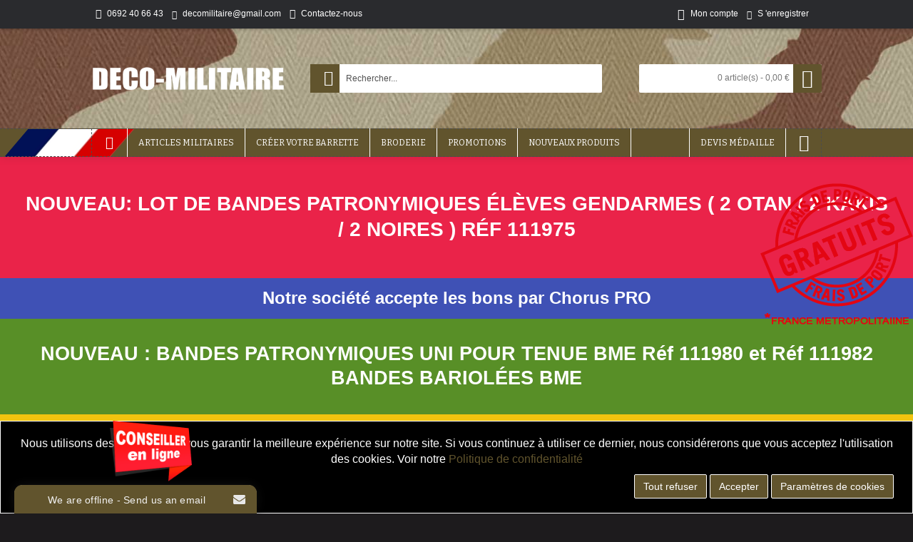

--- FILE ---
content_type: text/html; charset=utf-8
request_url: https://www.deco-militaire.com/5-regiment-interarme-d-outre-mer-30660
body_size: 17782
content:
<!DOCTYPE html><html
dir="ltr" lang="fr" class="webkit chrome chrome131 mac journal-desktop is-guest skin-14 responsive-layout infinite-scroll center-header mega-header lang-full currency-full lang-flag-mobile currency-symbol-mobile no-secondary-on-mobile collapse-footer-columns mobile-menu-on-tablet header-center header-sticky sticky-menu backface product-grid-second-image product-list-second-image product-page product-page-1761 layout-2 route-product-product oc2 oc23 side-blocks-active no-currency no-language" data-j2v="2.16.4"><head><meta
charset="UTF-8" /><meta
name='viewport' content="width=device-width, initial-scale=1.0, maximum-scale=1.0, user-scalable=no"><meta
name="format-detection" content="telephone=no">
<!--[if IE]><meta
http-equiv="X-UA-Compatible" content="IE=Edge,chrome=1"/><![endif]--><title>5° Régiment Interarme d'Outre-Mer</title><base
href="https://www.deco-militaire.com/" /><meta
property="og:title" content="5° Régiment Interarme d'Outre-Mer" /><meta
property="og:site_name" content="Deco-militaire|Créer barrette de décoration militaire" /><meta
property="og:url" content="https://www.deco-militaire.com/5-regiment-interarme-d-outre-mer-30660" /><meta
property="og:description" content="Nous pouvons broder tous les insignes Régiments et CompagniesChoisissez vous même la couleur du fond de votre support (deux couleurs possible)Si votre insigne n'y est pas contactez nousNous le mettrons en ligneToutes nos broderies sont personnalisésVous disposez de deux lignes&nbsp; en bas,tapez les" /><meta
property="og:type" content="product" /><meta
property="og:image" content="https://www.deco-militaire.com/image/cache/catalog/article-militaire/sans%20cadre/djibouti/5%20RIAOM-600x315.jpg" /><meta
property="og:image:width" content="600" /><meta
property="og:image:height" content="315" /><meta
name="twitter:card" content="summary" /><meta
name="twitter:title" content="5° Régiment Interarme d'Outre-Mer" /><meta
name="twitter:description" content="Nous pouvons broder tous les insignes Régiments et CompagniesChoisissez vous même la couleur du fond de votre support (deux couleurs possible)Si votre insigne n'y est pas contactez nousNous le mettrons en ligneToutes nos broderies sont personnalisésVous disposez de deux lignes&nbsp; en bas,tapez les" /><meta
name="twitter:image" content="https://www.deco-militaire.com/image/cache/catalog/article-militaire/sans%20cadre/djibouti/5%20RIAOM-200x200.jpg" /><meta
name="twitter:image:width" content="200" /><meta
name="twitter:image:height" content="200" /><link
href="https://www.deco-militaire.com/5-regiment-interarme-d-outre-mer-30660" rel="canonical" /><link
href="https://www.deco-militaire.com/image/catalog/favicon22.png" rel="icon" /><link
rel="stylesheet" href="//fonts.googleapis.com/css?family=Bitter:regular,700%7CABeeZee:regular%7CRoboto+Condensed:regular&amp;subset=latin"/><link
rel="stylesheet" href="https://www.deco-militaire.com/journal-cache/_98ae220f8cc81196358f6dc5b03107d1.css"/> <script type="text/javascript" src="https://www.deco-militaire.com/journal-cache/_e376837ec48f557a435947be01700b5a.js"></script> <!--[if (gte IE 6)&(lte IE 8)]><script src="catalog/view/theme/journal2/lib/selectivizr/selectivizr.min.js"></script><![endif]-->
 <script async src="https://www.googletagmanager.com/gtag/js?id=UA-125733833-1"></script> <script>window.dataLayer=window.dataLayer||[];function gtag(){dataLayer.push(arguments);}
gtag('js',new Date());gtag('config','UA-125733833-1');</script> <script>Journal.COUNTDOWN={DAYS:"Jour",HOURS:"Heure",MINUTES:"Min",SECONDS:"Sec"};Journal.NOTIFICATION_BUTTONS='<div class="notification-buttons"><a class="button notification-cart" href="https://www.deco-militaire.com/index.php?route=checkout/cart">Voir le panier</a><a class="button notification-checkout" href="https://www.deco-militaire.com/index.php?route=checkout/checkout">Encaissement</a></div>';</script> </head><body>
<!--[if lt IE 9]><div
class="old-browser">You are using an old browser. Please <a
href="http://windows.microsoft.com/en-us/internet-explorer/download-ie">upgrade to a newer version</a> or <a
href="http://browsehappy.com/">try a different browser</a>.</div>
<![endif]-->
<header
class="journal-header-center journal-header-mega"><div
class="header"><div
class="journal-top-header j-min z-1"></div><div
class="journal-menu-bg z-0"></div><div
class="journal-center-bg j-100 z-0"></div><div
id="header" class="journal-header z-2"><div
class="header-assets top-bar"><div
class="journal-links j-min xs-100 sm-100 md-50 lg-50 xl-50"><div
class="links j-min"><ul
class="top-menu"><li>
<a
href="0692 40 66 43" class="m-item "><i
style="margin-right: 5px; color: rgb(255, 255, 255); font-size: 14px" data-icon="&#xf095;"></i>                    <span
class="top-menu-link">0692 40 66 43</span>                </a></li><li>
<a
href="#" class="m-item " target="_blank"><i
style="margin-right: 5px; " data-icon="&#xe698;"></i>                    <span
class="top-menu-link">decomilitaire@gmail.com</span>                </a></li><li>
<a
href="https://www.deco-militaire.com/index.php?route=information/contact" class="m-item "><i
style="margin-right: 5px; color: rgb(255, 255, 255); font-size: 14px" data-icon="&#xe67b;"></i>                    <span
class="top-menu-link">Contactez-nous</span>                </a></li></ul></div></div><div
class="journal-secondary j-min xs-100 sm-100 md-50 lg-50 xl-50"><div
class="links j-min"><ul
class="top-menu"><li>
<a
href="https://www.deco-militaire.com/index.php?route=account/account" class="m-item "><i
style="margin-right: 5px; font-size: 16px" data-icon="&#xe1b8;"></i>                    <span
class="top-menu-link">Mon compte</span>                </a></li><li>
<a
href="https://www.deco-militaire.com/index.php?route=account/register" class="m-item "><i
style="margin-right: 5px; " data-icon="&#xe620;"></i>                    <span
class="top-menu-link">S 'enregistrer</span>                </a></li><li>
<a
href="https://www.deco-militaire.com/" class="m-item text-only">                    <span
class="top-menu-link"><div
id="google_translate_element"></div><script type="text/javascript">function googleTranslateElementInit(){new google.translate.TranslateElement({pageLanguage:'fr',layout:google.translate.TranslateElement.InlineLayout.SIMPLE},'google_translate_element');}</script><script type="text/javascript" src="//translate.google.com/translate_a/element.js?cb=googleTranslateElementInit"></script></span>                </a></li></ul></div></div></div><div
class="header-assets"><div
class="journal-logo j-100 xs-100 sm-100 md-30 lg-30 xl-30"><div
id="logo">
<a
href="https://www.deco-militaire.com/">
<img
src="https://www.deco-militaire.com/image/cache/catalog/logo-militaire3-470x66.png" width="470" height="66" alt="Deco-militaire|Créer barrette de décoration militaire" title="Deco-militaire|Créer barrette de décoration militaire" class="logo-1x" />                        </a></div></div><div
class="journal-search j-min xs-100 sm-50 md-45 lg-45 xl-45"><div
id="search" class="input-group j-min">
<input
type="text" name="search" value="" placeholder="Rechercher..." autocomplete="off" class="form-control input-lg" /><div
class="button-search"><button
type="button"><i></i></button></div></div></div><div
class="journal-cart j-min xs-100 sm-50 md-25 lg-25 xl-25"><div
id="cart" class="btn-group btn-block">
<button
type="button" data-toggle="dropdown" class="btn btn-inverse btn-block btn-lg dropdown-toggle heading"><a><span
id="cart-total" data-loading-text="Chargement en cours...&nbsp;&nbsp;">0 article(s) - 0,00 &euro;</span> <i></i></a></button><div
class="content"><ul
class="cart-wrapper"><li><p
class="text-center empty">Votre panier est vide !</p></li></ul></div></div></div></div><div
class="journal-menu j-min xs-100 sm-100 md-100 lg-100 xl-100"><style></style><div
class="mobile-trigger">Menu</div><ul
class="super-menu mobile-menu menu-floated" style="table-layout: "><li
id="main-menu-item-1" class="drop-down float-left icon-only">
<a
href="https://www.deco-militaire.com/" ><i
style="margin-right: 5px; color: rgb(255, 255, 255); font-size: 18px" data-icon="&#xe01b;"></i></a>
<span
class="mobile-plus">+</span></li><li
id="main-menu-item-2" class="drop-down float-left">
<a
href="https://www.deco-militaire.com/articles-militaires" ><span
class="main-menu-text">Articles militaires</span></a><ul><li><a
href="https://www.deco-militaire.com/articles-militaires/bon-cadeau-9889998" >BON CADEAU</a></li><li><a
href="https://www.deco-militaire.com/articles-militaires/cadeau-de-noel-regiment-et-compagnie-33002978" >CADEAU DE NOËL REGIMENT ET COMPAGNIE</a></li><li><a
href="https://www.deco-militaire.com/articles-militaires/confections-rideaux-regiments-ou-compagnies-55847" >Confection Rideaux Régiments ou Compagnies</a></li><li><a
href="https://www.deco-militaire.com/articles-militaires/grosse-quantité-000269" >GROSSE QUANTITE</a></li><li><a
href="https://www.deco-militaire.com/articles-militaires/operation-barkhane-887879" >OPERATION BARKHANE</a></li><li><a
href="https://www.deco-militaire.com/articles-militaires/petites-fournitures-39000179" >Petites Fournitures</a></li><li><a
href="https://www.deco-militaire.com/articles-militaires/bandes-patronymiques-493.html" >BANDES PATRONYMIQUES <i
class="menu-plus"></i></a> <span
class="mobile-plus">+</span><ul><li><a
href="https://www.deco-militaire.com/articles-militaires/bandes-patronymiques-493.html/bande-patro-avec-drapeau-france-domtom.html" >Bande Patro OTAN  CE et Sable avec Drapeau France / DOMTOM</a></li><li><a
href="https://www.deco-militaire.com/articles-militaires/bandes-patronymiques-493.html/bande-patro-drapeau-france-pays-d-europe.html" >Bande Patro OTAN CE et Sable avec Drapeau France / pays d' Europe</a></li><li><a
href="https://www.deco-militaire.com/articles-militaires/bandes-patronymiques-493.html/bande-patro-drapeau-france-pays-dafrique.html" >Bande Patro OTAN CE et Sable avec Drapeau France / Pays d'Afrique</a></li><li><a
href="https://www.deco-militaire.com/articles-militaires/bandes-patronymiques-493.html/bande-patro-drapeau-france-pays-moyen-orient.html" >Bande Patro OTAN CE et Sable avec Drapeau France / pays Moyen Orient</a></li><li><a
href="https://www.deco-militaire.com/articles-militaires/bandes-patronymiques-493.html/bande-patro-pour-tenue-bme-990123" >BANDE PATRO POUR TENUE BME</a></li><li><a
href="https://www.deco-militaire.com/articles-militaires/bandes-patronymiques-493.html/bande-patro-sans-broderie-arriere-33200087" >Bande Patro Sans Broderie Arrière</a></li><li><a
href="https://www.deco-militaire.com/articles-militaires/bandes-patronymiques-493.html/bandes-dorsales-000598" >Bandes Dorsales</a></li><li><a
href="https://www.deco-militaire.com/articles-militaires/bandes-patronymiques-493.html/bandes-patros-couleurs-254412" >Bandes Patros couleurs <i
class="menu-plus"></i></a> <span
class="mobile-plus">+</span><ul><li><a
href="https://www.deco-militaire.com/articles-militaires/bandes-patronymiques-493.html/bandes-patros-couleurs-254412/bandes-blanche-2563" >Bandes Blanches</a></li><li><a
href="https://www.deco-militaire.com/articles-militaires/bandes-patronymiques-493.html/bandes-patros-couleurs-254412/bandes-bleus-ciels-225972" >Bandes bleus ciels</a></li><li><a
href="https://www.deco-militaire.com/articles-militaires/bandes-patronymiques-493.html/bandes-patros-couleurs-254412/bandes-bleus-marines" >Bandes Bleus Marines</a></li><li><a
href="https://www.deco-militaire.com/articles-militaires/bandes-patronymiques-493.html/bandes-patros-couleurs-254412/bandes-coyotes" >Bandes Coyotes</a></li><li><a
href="https://www.deco-militaire.com/articles-militaires/bandes-patronymiques-493.html/bandes-patros-couleurs-254412/bandes-cremes-clairs" >Bandes Crèmes clairs</a></li><li><a
href="https://www.deco-militaire.com/articles-militaires/bandes-patronymiques-493.html/bandes-patros-couleurs-254412/bandes-jaunes-3698109" >Bandes Jaunes</a></li><li><a
href="https://www.deco-militaire.com/articles-militaires/bandes-patronymiques-493.html/bandes-patros-couleurs-254412/bandes-couleurs" >Bandes Noires</a></li><li><a
href="https://www.deco-militaire.com/articles-militaires/bandes-patronymiques-493.html/bandes-patros-couleurs-254412/bandes-oranges-6697122" >Bandes Oranges</a></li><li><a
href="https://www.deco-militaire.com/articles-militaires/bandes-patronymiques-493.html/bandes-patros-couleurs-254412/bandes-oranges-flaschis" >Bandes Oranges Flaschis</a></li><li><a
href="https://www.deco-militaire.com/articles-militaires/bandes-patronymiques-493.html/bandes-patros-couleurs-254412/bandes-patros-grises" >Bandes Patros Grises</a></li><li><a
href="https://www.deco-militaire.com/articles-militaires/bandes-patronymiques-493.html/bandes-patros-couleurs-254412/bandes-patros-vertes-flaschis" >Bandes Patros Vertes Flaschis</a></li><li><a
href="https://www.deco-militaire.com/articles-militaires/bandes-patronymiques-493.html/bandes-patros-couleurs-254412/bandes-rouges" >Bandes Rouges</a></li><li><a
href="https://www.deco-militaire.com/articles-militaires/bandes-patronymiques-493.html/bandes-patros-couleurs-254412/bandes-sables" >Bandes Sables</a></li><li><a
href="https://www.deco-militaire.com/articles-militaires/bandes-patronymiques-493.html/bandes-patros-couleurs-254412/bandes-vertes" >Bandes Vertes</a></li><li><a
href="https://www.deco-militaire.com/articles-militaires/bandes-patronymiques-493.html/bandes-patros-couleurs-254412/bandes-vertes-pommes-8774034" >Bandes Vertes Pommes</a></li><li><a
href="https://www.deco-militaire.com/articles-militaires/bandes-patronymiques-493.html/bandes-patros-couleurs-254412/bandes-verts-amandes" >Bandes Verts Amandes</a></li><li><a
href="https://www.deco-militaire.com/articles-militaires/bandes-patronymiques-493.html/bandes-patros-couleurs-254412/bandes-fantaisies-1" >Bariolés Fantaisies 1</a></li></ul></li><li><a
href="https://www.deco-militaire.com/articles-militaires/bandes-patronymiques-493.html/bandes-patros-diverses-55900" >Bandes Patros Diverses</a></li><li><a
href="https://www.deco-militaire.com/articles-militaires/bandes-patronymiques-493.html/bandes-patros-otan-ce-deserts-bariolees-felins-kakis-eleve gendarme-58966" >BANDES PATROS OTAN CE / DÉSERTS BARIOLÉES / FÉLINS / KAKIS / ELEVE GENDARME</a></li><li><a
href="https://www.deco-militaire.com/articles-militaires/bandes-patronymiques-493.html/bandes-pilotes-22658" >Bandes Pilotes</a></li><li><a
href="https://www.deco-militaire.com/articles-militaires/bandes-patronymiques-493.html/les-bandes-NATO-99932" >Les Bandes NATO</a></li><li><a
href="https://www.deco-militaire.com/articles-militaires/bandes-patronymiques-493.html/les-bandes-patros-sur-feutres-87301" >Les bandes Patros sur feutres</a></li><li><a
href="https://www.deco-militaire.com/articles-militaires/bandes-patronymiques-493.html/les-bandes-patros-sur-velcros-225598" >Les Bandes patros sur velcros</a></li><li><a
href="https://www.deco-militaire.com/articles-militaires/bandes-patronymiques-493.html/les-lots-de-bandes-patronymiques-5601" >Les Lots de Bandes Patronymiques</a></li><li><a
href="https://www.deco-militaire.com/articles-militaires/bandes-patronymiques-493.html/rouleaux-de-bandes-patronymiques-8003249" >Rouleaux de bandes Patronymiques</a></li><li><a
href="https://www.deco-militaire.com/articles-militaires/bandes-patronymiques-493.html/creez-votre-bande-patro-62458" >CREEZ VOTRE BANDE PATRO</a></li></ul></li><li><a
href="https://www.deco-militaire.com/articles-militaires/fourreaux.html" >Fourreaux toutes Armes <i
class="menu-plus"></i></a> <span
class="mobile-plus">+</span><ul><li><a
href="https://www.deco-militaire.com/articles-militaires/fourreaux.html/arme-blinde-et-cavalerie-01.html" >Arme Blindé et Cavalerie</a></li><li><a
href="https://www.deco-militaire.com/articles-militaires/fourreaux.html/armee-de-lair-114.html" >Armée de l'Air</a></li><li><a
href="https://www.deco-militaire.com/articles-militaires/fourreaux.html/artillerie-01.html" >Artillerie</a></li><li><a
href="https://www.deco-militaire.com/articles-militaires/fourreaux.html/aviation-legere-de-l-armee-de-terre.html" >Aviation Légère de l'Armée de Terre</a></li><li><a
href="https://www.deco-militaire.com/articles-militaires/fourreaux.html/chasseurs-alpins.html" >Chasseurs Alpins</a></li><li><a
href="https://www.deco-militaire.com/articles-militaires/fourreaux.html/commissaire-de-l-air-259845" >Commissaire de l'Air</a></li><li><a
href="https://www.deco-militaire.com/articles-militaires/fourreaux.html/commissaires.html" >Commissaires</a></li><li><a
href="https://www.deco-militaire.com/articles-militaires/fourreaux.html/corps-des-officiers-experts-4882" >Corps des Officiers Experts</a></li><li><a
href="https://www.deco-militaire.com/articles-militaires/fourreaux.html/corps-technique-et-administratif-883.html" >Corps Technique et Administratif</a></li><li><a
href="https://www.deco-militaire.com/articles-militaires/fourreaux.html/formations-musicales-593.html" >Formations Musicales</a></li><li><a
href="https://www.deco-militaire.com/articles-militaires/fourreaux.html/fourreaux-armes-etrangeres-ou-dissoustes-5880312" >Fourreaux armes étrangères ou dissoutes</a></li><li><a
href="https://www.deco-militaire.com/articles-militaires/fourreaux.html/fourreaux-bm2-2236901" >FOURREAUX BM2</a></li><li><a
href="https://www.deco-militaire.com/articles-militaires/fourreaux.html/fourreaux-brodes-main-4890" >Fourreaux brodés main</a></li><li><a
href="https://www.deco-militaire.com/articles-militaires/fourreaux.html/fourreaux-ecole-militaire-8999989" >Fourreaux Ecole Militaire</a></li><li><a
href="https://www.deco-militaire.com/articles-militaires/fourreaux.html/fourreaux-personnalises-333774952" >Fourreaux Personnalisés</a></li><li><a
href="https://www.deco-militaire.com/articles-militaires/fourreaux.html/fourreaux-religieux-265930" >Fourreaux Religieux</a></li><li><a
href="https://www.deco-militaire.com/articles-militaires/fourreaux.html/gendarmerie-864.html" >Gendarmerie</a></li><li><a
href="https://www.deco-militaire.com/articles-militaires/fourreaux.html/genie-01.html" >Génie</a></li><li><a
href="https://www.deco-militaire.com/articles-militaires/fourreaux.html/groupe-geographique.html" >Groupe Géographique</a></li><li><a
href="https://www.deco-militaire.com/articles-militaires/fourreaux.html/infanterie-01.html" >Infanterie</a></li><li><a
href="https://www.deco-militaire.com/articles-militaires/fourreaux.html/ingenieur-de-l-armement-87067" >Ingénieur de l'Armement</a></li><li><a
href="https://www.deco-militaire.com/articles-militaires/fourreaux.html/Ingenieurs-des-etudes-et-techniques-de-l-armement-6935" >Ingénieurs des Etudes et Techniques de l'Armement</a></li><li><a
href="https://www.deco-militaire.com/articles-militaires/fourreaux.html/ingenieurs-militaires-d-infrastructure-de-la-defense-99864" >Ingénieurs militaires d'infrastructure de la Défense</a></li><li><a
href="https://www.deco-militaire.com/articles-militaires/fourreaux.html/legion-etrangere-01.html" >Légion Etrangère</a></li><li><a
href="https://www.deco-militaire.com/articles-militaires/fourreaux.html/marine-nationale-993.html" >Marine Nationale</a></li><li><a
href="https://www.deco-militaire.com/articles-militaires/fourreaux.html/materiel-2018" >Matériel</a></li><li><a
href="https://www.deco-militaire.com/articles-militaires/fourreaux.html/materiel-alat-20202041" >Matériel ALAT</a></li><li><a
href="https://www.deco-militaire.com/articles-militaires/fourreaux.html/office-national-des-forets-5523119" >Office National des Forêts <i
class="menu-plus"></i></a> <span
class="mobile-plus">+</span><ul><li><a
href="https://www.deco-militaire.com/articles-militaires/fourreaux.html/office-national-des-forets-5523119/corps-des-chefs-de-district-forestier-44463087" >Corps des Chefs de District Forestier</a></li><li><a
href="https://www.deco-militaire.com/articles-militaires/fourreaux.html/office-national-des-forets-5523119/corps-des-ingenieurs-de-l-agriculture-et-de-l-environnement-5003610" >Corps des Ingénieurs de l'Agriculture et de l'Environnement</a></li><li><a
href="https://www.deco-militaire.com/articles-militaires/fourreaux.html/office-national-des-forets-5523119/corps-des-ingenieurs-du-genie-rural-des-eaux-et-des-forets-9233364" >Corps des Ingénieurs du Génie Rural,des Eaux et des Forêts</a></li><li><a
href="https://www.deco-militaire.com/articles-militaires/fourreaux.html/office-national-des-forets-5523119/corps-des-techniciens-superieurs-forestiers-200036" >Corps des Technicien Supérieurs Forestiers</a></li><li><a
href="https://www.deco-militaire.com/articles-militaires/fourreaux.html/office-national-des-forets-5523119/corps-des-techniciens-operationnels-8885632" >Corps des Techniciens Opérationnels</a></li></ul></li><li><a
href="https://www.deco-militaire.com/articles-militaires/fourreaux.html/officier-du-corps-technique-et-administratif-de-l-armement-3357" >Officier du corps technique et administratif de l'armement</a></li><li><a
href="https://www.deco-militaire.com/articles-militaires/fourreaux.html/police-municipale-558462" >Police Municipale</a></li><li><a
href="https://www.deco-militaire.com/articles-militaires/fourreaux.html/sapeurs-pompiers-paris-2000698" >Sapeurs Pompiers Paris</a></li><li><a
href="https://www.deco-militaire.com/articles-militaires/fourreaux.html/service-de-l-energie-operationnelle-et-ingenieurs-militaires-963.html" >Service de l'Energie Operationnelle et Ingénieurs Militaires</a></li><li><a
href="https://www.deco-militaire.com/articles-militaires/fourreaux.html/service-de-sante-122.html" >Service de Santé</a></li><li><a
href="https://www.deco-militaire.com/articles-militaires/fourreaux.html/tirailleurs-dafrique.html" >Tirailleurs d'Afrique</a></li><li><a
href="https://www.deco-militaire.com/articles-militaires/fourreaux.html/train-01.html" >Train</a></li><li><a
href="https://www.deco-militaire.com/articles-militaires/fourreaux.html/transmissions-01.html" >Transmissions</a></li><li><a
href="https://www.deco-militaire.com/articles-militaires/fourreaux.html/troupes-de-marine.63579.html" >Troupes de Marine</a></li><li><a
href="https://www.deco-militaire.com/articles-militaires/fourreaux.html/les-lots-de-fourreaux-5471" >Les lots de fourreaux</a></li></ul></li><li><a
href="https://www.deco-militaire.com/articles-militaires/galon-de-poitrine.html" >Galon de poitrine <i
class="menu-plus"></i></a> <span
class="mobile-plus">+</span><ul><li><a
href="https://www.deco-militaire.com/articles-militaires/galon-de-poitrine.html/arme-blanche-891" >Arme Blanche</a></li><li><a
href="https://www.deco-militaire.com/articles-militaires/galon-de-poitrine.html/arme-jaune-599.html" >Arme Jaune</a></li><li><a
href="https://www.deco-militaire.com/articles-militaires/galon-de-poitrine.html/armee-de-lair-997.html" >Armée de l'air</a></li><li><a
href="https://www.deco-militaire.com/articles-militaires/galon-de-poitrine.html/galon-basse-visibilite-8223640.html" >Galon Basse visibilité</a></li><li><a
href="https://www.deco-militaire.com/articles-militaires/galon-de-poitrine.html/galon-bm2-99971530" >GALON BM2</a></li><li><a
href="https://www.deco-militaire.com/articles-militaires/galon-de-poitrine.html/galon-centre-penitenciaire" >Galon Centre Pénitentiaire</a></li><li><a
href="https://www.deco-militaire.com/articles-militaires/galon-de-poitrine.html/galon-de-commissaires-00036221" >Galon de Commissaires</a></li><li><a
href="https://www.deco-militaire.com/articles-militaires/galon-de-poitrine.html/galon-de-poitrine-genie-sur-velours-noir-la-paire-3333658" >Galon de Poitrine Génie sur velours noir (la paire)</a></li><li><a
href="https://www.deco-militaire.com/articles-militaires/galon-de-poitrine.html/galon-de-poitrine-ieta-88530124" >Galon de poitrine IETA</a></li><li><a
href="https://www.deco-militaire.com/articles-militaires/galon-de-poitrine.html/galon-de-poitrine-patrouille-de-france-6695100" >Galon de Poitrine PATROUILLE DE FRANCE</a></li><li><a
href="https://www.deco-militaire.com/articles-militaires/galon-de-poitrine.html/galon-de-poitrine-religieux-2251369" >Galon de Poitrine Religieux</a></li><li><a
href="https://www.deco-militaire.com/articles-militaires/galon-de-poitrine.html/galon-de-poitrine-service-de-sante-899885" >Galon de Poitrine Service de Santé</a></li><li><a
href="https://www.deco-militaire.com/articles-militaires/galon-de-poitrine.html/Galon-marine-nationale-sable" >Galon Marine Nationale Sable</a></li><li><a
href="https://www.deco-militaire.com/articles-militaires/galon-de-poitrine.html/galons-de-poitrines-armes-etrangeres-ou-dissoutes-0230010" >Galons de Poitrines Armes Etrangères ou Dissoutes</a></li><li><a
href="https://www.deco-militaire.com/articles-militaires/galon-de-poitrine.html/gendarmerie-departementale-mobile-5626" >Gendarmerie Départementale/Mobile</a></li><li><a
href="https://www.deco-militaire.com/articles-militaires/galon-de-poitrine.html/marine-nationale-551.html" >Marine Nationale</a></li><li><a
href="https://www.deco-militaire.com/articles-militaires/galon-de-poitrine.html/police-municipale-558458" >Police Municipale</a></li><li><a
href="https://www.deco-militaire.com/articles-militaires/galon-de-poitrine.html/pompiers-256.html" >Pompiers</a></li><li><a
href="https://www.deco-militaire.com/articles-militaires/galon-de-poitrine.html/pompiers-dentistes-8802345" >Pompiers Dentistes</a></li><li><a
href="https://www.deco-militaire.com/articles-militaires/galon-de-poitrine.html/pompiers-medecins-8559" >Pompiers Médecins</a></li><li><a
href="https://www.deco-militaire.com/articles-militaires/galon-de-poitrine.html/pompiers-pharmaciens-5813" >Pompiers Pharmaciens</a></li><li><a
href="https://www.deco-militaire.com/articles-militaires/galon-de-poitrine.html/pompiers-sur-velours-noir-555666" >Pompiers sur Velours Noir</a></li><li><a
href="https://www.deco-militaire.com/articles-militaires/galon-de-poitrine.html/pompiers-veterinaires-1119" >Pompiers Vétérinaires</a></li><li><a
href="https://www.deco-militaire.com/articles-militaires/galon-de-poitrine.html/troupes-de-marine-398.html" >Troupes de Marine</a></li><li><a
href="https://www.deco-militaire.com/articles-militaires/galon-de-poitrine.html/galon-de-poitrine-mdr-sur-velcros-vert-3320594" >Galon de poitrine MDR sur Velcros Vert</a></li></ul></li><li><a
href="https://www.deco-militaire.com/articles-militaires/groupe-sanguin-115.html" >Groupe sanguin <i
class="menu-plus"></i></a> <span
class="mobile-plus">+</span><ul><li><a
href="https://www.deco-militaire.com/articles-militaires/groupe-sanguin-115.html/bariole-sable-489.html" >Désert Bariolé</a></li><li><a
href="https://www.deco-militaire.com/articles-militaires/groupe-sanguin-115.html/galon-gs-bv-vert-armee-avec-bourdon-vendu-par-deux-226307" >Galon GS BV vert Armée avec bourdon (vendu par deux)</a></li><li><a
href="https://www.deco-militaire.com/articles-militaires/groupe-sanguin-115.html/otan-bariole-ce-325.html" >OTAN Bariolé CE</a></li><li><a
href="https://www.deco-militaire.com/articles-militaires/groupe-sanguin-115.html/sable-486.html" >Sable</a></li><li><a
href="https://www.deco-militaire.com/articles-militaires/groupe-sanguin-115.html/sur-fond-noir-832.html" >Sur fond noir</a></li><li><a
href="https://www.deco-militaire.com/articles-militaires/groupe-sanguin-115.html/vert-kaki-863.html" >Vert Kaki</a></li><li><a
href="https://www.deco-militaire.com/articles-militaires/groupe-sanguin-115.html/vert-vaki-avec-nom-52029" >Vert Kaki avec nom</a></li></ul></li><li><a
href="https://www.deco-militaire.com/articles-militaires/losange-darme.html" >Losanges d'Armes <i
class="menu-plus"></i></a> <span
class="mobile-plus">+</span><ul><li><a
href="https://www.deco-militaire.com/articles-militaires/losange-darme.html/arme-blindee-cavalerie-8736-.html" >Arme Blindée et Cavalerie</a></li><li><a
href="https://www.deco-militaire.com/articles-militaires/losange-darme.html/artillerie-02.html" >Artillerie</a></li><li><a
href="https://www.deco-militaire.com/articles-militaires/losange-darme.html/aumonier-456html" >Aumonier</a></li><li><a
href="https://www.deco-militaire.com/articles-militaires/losange-darme.html/chasseurs-alpins-220.html" >Chasseurs Alpins</a></li><li><a
href="https://www.deco-militaire.com/articles-militaires/losange-darme.html/corps-technique-et-administratif-115.html" >Corps Technique et Administratif</a></li><li><a
href="https://www.deco-militaire.com/articles-militaires/losange-darme.html/ecole-militaire-222256" >Ecole Militaire</a></li><li><a
href="https://www.deco-militaire.com/articles-militaires/losange-darme.html/genie-837.html" >Génie</a></li><li><a
href="https://www.deco-militaire.com/articles-militaires/losange-darme.html/glcat-537.html" >GLCAT</a></li><li><a
href="https://www.deco-militaire.com/articles-militaires/losange-darme.html/gsem-863.html" >GSEM</a></li><li><a
href="https://www.deco-militaire.com/articles-militaires/losange-darme.html/infanterie-749" >Infanterie</a></li><li><a
href="https://www.deco-militaire.com/articles-militaires/losange-darme.html/legion-etrangere.html" >Légion Étrangère</a></li><li><a
href="https://www.deco-militaire.com/articles-militaires/losange-darme.html/Losange-brode-main-678" >Losange brodé main </a></li><li><a
href="https://www.deco-militaire.com/articles-militaires/losange-darme.html/losanges-alat-hv-bv-2250310" >Losanges ALAT HV / BV</a></li><li><a
href="https://www.deco-militaire.com/articles-militaires/losange-darme.html/losanges-armes-etrangere-ou-dissoutes-00236" >Losanges Armes Etrangères ou Dissoutes</a></li><li><a
href="https://www.deco-militaire.com/articles-militaires/losange-darme.html/losange-regiment-de-soutien-aeronautique-551036597" >Losanges Régiment de soutien Aéronautique</a></li><li><a
href="https://www.deco-militaire.com/articles-militaires/losange-darme.html/materiel-129.html" >Matériel</a></li><li><a
href="https://www.deco-militaire.com/articles-militaires/losange-darme.html/musique-628.html" >Musique</a></li><li><a
href="https://www.deco-militaire.com/articles-militaires/losange-darme.html/sapeurs-pompiers-98210" >Sapeurs Pompiers</a></li><li><a
href="https://www.deco-militaire.com/articles-militaires/losange-darme.html/service-de-sante-297.html" >Service de Santé</a></li><li><a
href="https://www.deco-militaire.com/articles-militaires/losange-darme.html/service-des-essences-596.html" >Service des Essences</a></li><li><a
href="https://www.deco-militaire.com/articles-militaires/losange-darme.html/spahis-420.html" >Spahis</a></li><li><a
href="https://www.deco-militaire.com/articles-militaires/losange-darme.html/tirailleurs-dafrique-860.html" >Tirailleurs d'Afrique</a></li><li><a
href="https://www.deco-militaire.com/articles-militaires/losange-darme.html/train-698.html" >Train</a></li><li><a
href="https://www.deco-militaire.com/articles-militaires/losange-darme.html/transmissions-209.html" >Transmissions</a></li><li><a
href="https://www.deco-militaire.com/articles-militaires/losange-darme.html/troupes-de-marine-133.html" >Troupes de Marine</a></li></ul></li><li><a
href="https://www.deco-militaire.com/articles-militaires/galon-de-manche.html" >Galon de manche</a></li><li><a
href="https://www.deco-militaire.com/articles-militaires/macarons-de-casquette-8891334" >Macarons de casquette</a></li><li><a
href="https://www.deco-militaire.com/articles-militaires/passant-compagnie.html" >Passant Compagnie</a></li><li><a
href="https://www.deco-militaire.com/articles-militaires/beret-et-calot-450.html" >Bérets et Calots</a></li><li><a
href="https://www.deco-militaire.com/articles-militaires/insignes-de-poitrines-3559" >Insignes de poitrines</a></li><li><a
href="https://www.deco-militaire.com/articles-militaires/equipements-gendarmerie-55842" >Equipements Gendarmerie</a></li><li><a
href="https://www.deco-militaire.com/articles-militaires/plaque-d-identite-plaquette-patro-813.html" >Plaque d'Identité/ Plaquette Patro</a></li><li><a
href="https://www.deco-militaire.com/articles-militaires/grade-calot.html" >Grade Calot </a></li><li><a
href="https://www.deco-militaire.com/articles-militaires/attributs-et-fournitures-pour-la-tenue-98314" >Attributs et Fournitures pour la tenue</a></li><li><a
href="https://www.deco-militaire.com/articles-militaires/les-kepis-713954" >Les Képis <i
class="menu-plus"></i></a> <span
class="mobile-plus">+</span><ul><li><a
href="https://www.deco-militaire.com/articles-militaires/les-kepis-713954/kepis-occasion-mais-jamais-portés-00006" >Képis occasions mais jamais portés</a></li><li><a
href="https://www.deco-militaire.com/articles-militaires/les-kepis-713954/kepis-neuf-tout-arme-et-tout-grade-998851" >Képis Neuf Tout Arme et tout grade</a></li></ul></li><li><a
href="https://www.deco-militaire.com/articles-militaires/ceinture.874.html" >Ceinture</a></li><li><a
href="https://www.deco-militaire.com/articles-militaires/brassards-345.html" >Brassards</a></li><li><a
href="https://www.deco-militaire.com/articles-militaires/habillement-securite-77403" >Habillement Sécurité</a></li><li><a
href="https://www.deco-militaire.com/articles-militaires/insigne-de-beret-2253html" >Insigne de béret </a></li><li><a
href="https://www.deco-militaire.com/articles-militaires/les-medailles-9879html" >Les Médailles <i
class="menu-plus"></i></a> <span
class="mobile-plus">+</span><ul><li><a
href="https://www.deco-militaire.com/articles-militaires/les-medailles-9879html/demande-de-devis-montage de medailles-875034" >DEMANDE DE DEVIS MONTAGE DE MEDAILLES</a></li><li><a
href="https://www.deco-militaire.com/articles-militaires/les-medailles-9879html/les-medailles-montees-sur-drap-387" >les Médailles montées sur drap</a></li><li><a
href="https://www.deco-militaire.com/articles-militaires/les-medailles-9879html/Les-barrettes-montees-sur drap-6877" >Les barrettes montées sur drap</a></li><li><a
href="https://www.deco-militaire.com/articles-militaires/les-medailles-9879html/medaille-ordonnances-2493" >Médailles Ordonnances</a></li><li><a
href="https://www.deco-militaire.com/articles-militaires/les-medailles-9879html/medailles-reductions-7816" >Médailles Réductions</a></li><li><a
href="https://www.deco-militaire.com/articles-militaires/les-medailles-9879html/agrafes-ordonnances-2269" >Agrafes Ordonnances</a></li><li><a
href="https://www.deco-militaire.com/articles-militaires/les-medailles-9879html/agrafes-reductions-5695" >Agrafes Réductions</a></li></ul></li><li><a
href="https://www.deco-militaire.com/articles-militaires/habillements-9520" >Habillements</a></li><li><a
href="https://www.deco-militaire.com/articles-militaires/pin-s-24697" >Pin's</a></li><li><a
href="https://www.deco-militaire.com/articles-militaires/banane-868.html" >Bananes</a></li><li><a
href="https://www.deco-militaire.com/articles-militaires/insignes-5429" >Insignes</a></li><li><a
href="https://www.deco-militaire.com/articles-militaires/drapeaux-associations-et-fournitures-5586312" >DRAPEAUX ASSOCIATIONS ET FOURNITURES</a></li><li><a
href="https://www.deco-militaire.com/articles-militaires/ecusson-657.html" >Ecussons <i
class="menu-plus"></i></a> <span
class="mobile-plus">+</span><ul><li><a
href="https://www.deco-militaire.com/articles-militaires/ecusson-657.html/ecusson-personnalisé-847" >Ecusson personnalisé</a></li><li><a
href="https://www.deco-militaire.com/articles-militaires/ecusson-657.html/ecussons-officiels-289" >Ecussons officiels</a></li><li><a
href="https://www.deco-militaire.com/index.php?route=product/category&amp;path=166_206_472" >Gros écussons</a></li><li><a
href="https://www.deco-militaire.com/articles-militaires/ecusson-657.html/ecusson-sublime-1129" >Ecusson sublimé</a></li></ul></li></ul>
<span
class="mobile-plus">+</span></li><li
id="main-menu-item-3" class="drop-down float-left">
<a
href="https://www.deco-militaire.com/index.php?route=information/information&amp;information_id=12" ><span
class="main-menu-text">Créer votre barrette</span></a>
<span
class="mobile-plus">+</span></li><li
id="main-menu-item-4" class="drop-down float-left">
<a
href="https://www.deco-militaire.com/broderie.html" ><span
class="main-menu-text">Broderie</span></a><ul><li><a
href="https://www.deco-militaire.com/broderie.html/cadre-a3-avec-medailles-225698" >Cadre A3 avec médailles</a></li><li><a
href="https://www.deco-militaire.com/broderie.html/cadre-brode-regiment-et-compagnie-267" >Cadre brodé Régiment et Compagnie <i
class="menu-plus"></i></a> <span
class="mobile-plus">+</span><ul><li><a
href="https://www.deco-militaire.com/broderie.html/cadre-brode-regiment-et-compagnie-267/format-50-x-40-cm-5589964" >Format 50 X 40 cm</a></li><li><a
href="https://www.deco-militaire.com/broderie.html/cadre-brode-regiment-et-compagnie-267/format-a4-199" >Format A4 (sans cadre) <i
class="menu-plus"></i></a> <span
class="mobile-plus">+</span><ul><li><a
href="https://www.deco-militaire.com/broderie.html/cadre-brode-regiment-et-compagnie-267/format-a4-199/divers-68513" >Divers</a></li><li><a
href="https://www.deco-militaire.com/broderie.html/cadre-brode-regiment-et-compagnie-267/format-a4-199/legion-etrangere-247" >Légion Etrangère</a></li><li><a
href="https://www.deco-militaire.com/broderie.html/cadre-brode-regiment-et-compagnie-267/format-a4-199/Les-gsbdd-de-france-et-d-outre-mer-7780" >Les GSBDD de France et d'Outre -mer</a></li><li><a
href="https://www.deco-militaire.com/broderie.html/cadre-brode-regiment-et-compagnie-267/format-a4-199/Matériels-914" >Matériels</a></li><li><a
href="https://www.deco-militaire.com/broderie.html/cadre-brode-regiment-et-compagnie-267/format-a4-199/regiments-armes-blindees-et-cavaleries-387" >Régiments Armes Blindées et Cavaleries</a></li><li><a
href="https://www.deco-militaire.com/broderie.html/cadre-brode-regiment-et-compagnie-267/format-a4-199/regiments-artilleries-207" >Régiments Artilleries</a></li><li><a
href="https://www.deco-militaire.com/broderie.html/cadre-brode-regiment-et-compagnie-267/format-a4-199/regiments-chars-de-combat-3256" >Régiments Chars de Combat</a></li><li><a
href="https://www.deco-militaire.com/broderie.html/cadre-brode-regiment-et-compagnie-267/format-a4-199/regiments-d-infanteries-122" >Régiments d'Infanteries</a></li><li><a
href="https://www.deco-militaire.com/broderie.html/cadre-brode-regiment-et-compagnie-267/format-a4-199/regiments-de-djibouti-6587" >Régiments de Djibouti</a></li><li><a
href="https://www.deco-militaire.com/broderie.html/cadre-brode-regiment-et-compagnie-267/format-a4-199/regiments-de-la-reunion-3584" >Régiments de la  Réunion</a></li><li><a
href="https://www.deco-militaire.com/broderie.html/cadre-brode-regiment-et-compagnie-267/format-a4-199/regiment-transmissions-464" >Régiments de Transmissions</a></li><li><a
href="https://www.deco-militaire.com/broderie.html/cadre-brode-regiment-et-compagnie-267/format-a4-199/regiments-de-troupes-de-marine-398" >Régiments de Troupes de Marine</a></li><li><a
href="https://www.deco-militaire.com/broderie.html/cadre-brode-regiment-et-compagnie-267/format-a4-199/regiments-du-genie-384" >Régiments du Génie</a></li><li><a
href="https://www.deco-militaire.com/broderie.html/cadre-brode-regiment-et-compagnie-267/format-a4-199/regiments-du-train-742" >Régiments du Train</a></li><li><a
href="https://www.deco-militaire.com/broderie.html/cadre-brode-regiment-et-compagnie-267/format-a4-199/regiments-helicopteres-de-combats-607" >Régiments Hélicoptères de combats</a></li><li><a
href="https://www.deco-militaire.com/broderie.html/cadre-brode-regiment-et-compagnie-267/format-a4-199/service-de-sante-22593007" >Service de Santé</a></li></ul></li><li><a
href="https://www.deco-militaire.com/broderie.html/cadre-brode-regiment-et-compagnie-267/format-a3-1995" >Format A3 (sans cadre)</a></li><li><a
href="https://www.deco-militaire.com/broderie.html/cadre-brode-regiment-et-compagnie-267/format-50-x-70-cm-2587" >Format  50 X 70 cm</a></li></ul></li><li><a
href="https://www.deco-militaire.com/broderie.html/fanion-pour-clairon-7729" >Fanion pour Clairon</a></li><li><a
href="https://www.deco-militaire.com/broderie.html/broderie-cadeau-de-depart-8521" >Fanion prestige Régiment et Compagnie</a></li><li><a
href="https://www.deco-militaire.com/broderie.html/fanion-standard-22937" >Fanion Standard</a></li><li><a
href="https://www.deco-militaire.com/broderie.html/les-berets-brodes-5983" >Les bérets brodés</a></li><li><a
href="https://www.deco-militaire.com/broderie.html/t-shirt-polo-brode-1269" >T-shirt / polo brodé</a></li><li><a
href="https://www.deco-militaire.com/broderie.html/mini-fanion-personnalise-820.html" >Fanions officiels et personnalisés</a></li><li><a
href="https://www.deco-militaire.com/broderie.html/serviette-personalisee.html" >Serviette personnalisée</a></li><li><a
href="https://www.deco-militaire.com/broderie.html/casquette-personalisee.html" >Casquette personnalisée 5 panneaux</a></li><li><a
href="https://www.deco-militaire.com/broderie.html/divers-2536" >Divers</a></li></ul>
<span
class="mobile-plus">+</span></li><li
id="main-menu-item-5" class="mega-menu-products float-left">
<a
href="https://www.deco-militaire.com/index.php?route=product/special" ><span
class="main-menu-text">Promotions</span></a>
<span
class="mobile-plus">+</span></li><li
id="main-menu-item-7" class="mega-menu-products float-left">
<a><span
class="main-menu-text">Nouveaux produits</span></a><div
class="mega-menu"><div><div
class="mega-menu-item product-grid-item xs-50 sm-33 md-25 lg-16 xl-16 display-icon inline-button"><div
class="product-wrapper "><div
class="image">
<a
href="https://www.deco-militaire.com/fourreaux-lieutenant-de-louveterie-112000">
<img
class="lazy" src="https://www.deco-militaire.com/image/cache/data/journal2/transparent-250x250.png" width="250" height="250" class="lazy" src="https://www.deco-militaire.com/image/cache/data/journal2/transparent-250x250.png" data-src="https://www.deco-militaire.com/image/cache/catalog/article-militaire/fourreaux/Louveteau/1000016121-250x250.jpg" data-src="https://www.deco-militaire.com/image/cache/catalog/article-militaire/fourreaux/Louveteau/1000016121-250x250.jpg" alt="Fourreaux Lieutenant de Louveterie (à la paire)"/>
</a>
<span
class="label-latest"><b>Nouveau</b></span></div><div
class="product-details"><div
class="caption"><div
class="name"><a
href="https://www.deco-militaire.com/fourreaux-lieutenant-de-louveterie-112000">Fourreaux Lieutenant de Louveterie (à la paire)</a></div><div
class="price">
15,00 &euro;</div></div><div
class="button-group"><div
class="cart ">
<a
onclick="addToCart('3088');" class="button hint--top" data-hint="Ajouter au panier"><i
class="button-left-icon"></i><span
class="button-cart-text">Ajouter au panier</span><i
class="button-right-icon"></i></a></div><div
class="wishlist"><a
onclick="addToWishList('3088');" class="hint--top" data-hint="Ajouter en liste de souhaits"><i
class="wishlist-icon"></i><span
class="button-wishlist-text">Ajouter en liste de souhaits</span></a></div><div
class="compare"><a
onclick="addToCompare('3088');" class="hint--top" data-hint="Ajouter au comparatif"><i
class="compare-icon"></i><span
class="button-compare-text">Ajouter au comparatif</span></a></div></div></div></div></div><div
class="mega-menu-item product-grid-item xs-50 sm-33 md-25 lg-16 xl-16 display-icon inline-button"><div
class="product-wrapper "><div
class="image">
<a
href="https://www.deco-militaire.com/bande-cam-pour-nouvelle-tenue-bme-bien-lire-le-descriptif-vendue-par-3-avec-gs-111984">
<img
class="lazy" src="https://www.deco-militaire.com/image/cache/data/journal2/transparent-250x250.png" width="250" height="250" class="lazy" src="https://www.deco-militaire.com/image/cache/data/journal2/transparent-250x250.png" data-src="https://www.deco-militaire.com/image/cache/catalog/article-militaire/bande-patronymique/BME/1000016007-250x250.jpg" data-src="https://www.deco-militaire.com/image/cache/catalog/article-militaire/bande-patronymique/BME/1000016007-250x250.jpg" alt="Bande CAM pour Nouvelle Tenue BME (Bien lire le descriptif) vendue par 3 avec GS"/>
</a>
<span
class="label-latest"><b>Nouveau</b></span></div><div
class="product-details"><div
class="caption"><div
class="name"><a
href="https://www.deco-militaire.com/bande-cam-pour-nouvelle-tenue-bme-bien-lire-le-descriptif-vendue-par-3-avec-gs-111984">Bande CAM pour Nouvelle Tenue BME (Bien lire le descriptif) vendue par 3 avec GS</a></div><div
class="price">
16,50 &euro;</div></div><div
class="button-group"><div
class="cart ">
<a
onclick="addToCart('3087');" class="button hint--top" data-hint="Ajouter au panier"><i
class="button-left-icon"></i><span
class="button-cart-text">Ajouter au panier</span><i
class="button-right-icon"></i></a></div><div
class="wishlist"><a
onclick="addToWishList('3087');" class="hint--top" data-hint="Ajouter en liste de souhaits"><i
class="wishlist-icon"></i><span
class="button-wishlist-text">Ajouter en liste de souhaits</span></a></div><div
class="compare"><a
onclick="addToCompare('3087');" class="hint--top" data-hint="Ajouter au comparatif"><i
class="compare-icon"></i><span
class="button-compare-text">Ajouter au comparatif</span></a></div></div></div></div></div><div
class="mega-menu-item product-grid-item xs-50 sm-33 md-25 lg-16 xl-16 display-icon inline-button"><div
class="product-wrapper "><div
class="image">
<a
href="https://www.deco-militaire.com/bande-cam-pour-nouvelle-tenue-bme-avec-drapeaux-aux-choix-bien-lire-le-descriptif-par-3-111983">
<img
class="lazy" src="https://www.deco-militaire.com/image/cache/data/journal2/transparent-250x250.png" width="250" height="250" class="lazy" src="https://www.deco-militaire.com/image/cache/data/journal2/transparent-250x250.png" data-src="https://www.deco-militaire.com/image/cache/catalog/article-militaire/bande-patronymique/BME/1000015975-250x250.jpg" data-src="https://www.deco-militaire.com/image/cache/catalog/article-militaire/bande-patronymique/BME/1000015975-250x250.jpg" alt="Bande CAM pour Nouvelle Tenue BME avec drapeaux aux choix (Bien lire le descriptif) par 3"/>
</a>
<span
class="label-latest"><b>Nouveau</b></span></div><div
class="product-details"><div
class="caption"><div
class="name"><a
href="https://www.deco-militaire.com/bande-cam-pour-nouvelle-tenue-bme-avec-drapeaux-aux-choix-bien-lire-le-descriptif-par-3-111983">Bande CAM pour Nouvelle Tenue BME avec drapeaux aux choix (Bien lire le descriptif) par 3</a></div><div
class="price">
18,00 &euro;</div></div><div
class="button-group"><div
class="cart ">
<a
onclick="addToCart('3086');" class="button hint--top" data-hint="Ajouter au panier"><i
class="button-left-icon"></i><span
class="button-cart-text">Ajouter au panier</span><i
class="button-right-icon"></i></a></div><div
class="wishlist"><a
onclick="addToWishList('3086');" class="hint--top" data-hint="Ajouter en liste de souhaits"><i
class="wishlist-icon"></i><span
class="button-wishlist-text">Ajouter en liste de souhaits</span></a></div><div
class="compare"><a
onclick="addToCompare('3086');" class="hint--top" data-hint="Ajouter au comparatif"><i
class="compare-icon"></i><span
class="button-compare-text">Ajouter au comparatif</span></a></div></div></div></div></div><div
class="mega-menu-item product-grid-item xs-50 sm-33 md-25 lg-16 xl-16 display-icon inline-button"><div
class="product-wrapper "><div
class="image">
<a
href="https://www.deco-militaire.com/bande-cam-pour-nouvelle-tenue-bme-(-bien-lire-le-descriptif-)-vendue-par-3-111982">
<img
class="lazy" src="https://www.deco-militaire.com/image/cache/data/journal2/transparent-250x250.png" width="250" height="250" class="lazy" src="https://www.deco-militaire.com/image/cache/data/journal2/transparent-250x250.png" data-src="https://www.deco-militaire.com/image/cache/catalog/article-militaire/bande-patronymique/BME/Bande%20BME%20par%203-250x250.jpg" data-src="https://www.deco-militaire.com/image/cache/catalog/article-militaire/bande-patronymique/BME/Bande%20BME%20par%203-250x250.jpg" alt="Bande CAM pour Nouvelle Tenue BME (Bien lire le descriptif) vendue par 3"/>
</a>
<span
class="label-latest"><b>Nouveau</b></span></div><div
class="product-details"><div
class="caption"><div
class="name"><a
href="https://www.deco-militaire.com/bande-cam-pour-nouvelle-tenue-bme-(-bien-lire-le-descriptif-)-vendue-par-3-111982">Bande CAM pour Nouvelle Tenue BME (Bien lire le descriptif) vendue par 3</a></div><div
class="price">
15,00 &euro;</div></div><div
class="button-group"><div
class="cart ">
<a
onclick="addToCart('3085');" class="button hint--top" data-hint="Ajouter au panier"><i
class="button-left-icon"></i><span
class="button-cart-text">Ajouter au panier</span><i
class="button-right-icon"></i></a></div><div
class="wishlist"><a
onclick="addToWishList('3085');" class="hint--top" data-hint="Ajouter en liste de souhaits"><i
class="wishlist-icon"></i><span
class="button-wishlist-text">Ajouter en liste de souhaits</span></a></div><div
class="compare"><a
onclick="addToCompare('3085');" class="hint--top" data-hint="Ajouter au comparatif"><i
class="compare-icon"></i><span
class="button-compare-text">Ajouter au comparatif</span></a></div></div></div></div></div><div
class="mega-menu-item product-grid-item xs-50 sm-33 md-25 lg-16 xl-16 display-icon inline-button"><div
class="product-wrapper "><div
class="image">
<a
href="https://www.deco-militaire.com/bandes-patronymiques-pour-la-nouvelle-tenue-bme-vendue-par-3bandes-111980">
<img
class="lazy" src="https://www.deco-militaire.com/image/cache/data/journal2/transparent-250x250.png" width="250" height="250" class="lazy" src="https://www.deco-militaire.com/image/cache/data/journal2/transparent-250x250.png" data-src="https://www.deco-militaire.com/image/cache/catalog/article-militaire/bande-patronymique/BME/1000014851-250x250.jpg" data-src="https://www.deco-militaire.com/image/cache/catalog/article-militaire/bande-patronymique/BME/1000014851-250x250.jpg" alt="Bandes Patronymiques pour la Nouvelle Tenue BME (vendue par 3 bandes)"/>
</a>
<span
class="label-latest"><b>Nouveau</b></span></div><div
class="product-details"><div
class="caption"><div
class="name"><a
href="https://www.deco-militaire.com/bandes-patronymiques-pour-la-nouvelle-tenue-bme-vendue-par-3bandes-111980">Bandes Patronymiques pour la Nouvelle Tenue BME (vendue par 3 bandes)</a></div><div
class="price">
15,00 &euro;</div></div><div
class="button-group"><div
class="cart ">
<a
onclick="addToCart('3084');" class="button hint--top" data-hint="Ajouter au panier"><i
class="button-left-icon"></i><span
class="button-cart-text">Ajouter au panier</span><i
class="button-right-icon"></i></a></div><div
class="wishlist"><a
onclick="addToWishList('3084');" class="hint--top" data-hint="Ajouter en liste de souhaits"><i
class="wishlist-icon"></i><span
class="button-wishlist-text">Ajouter en liste de souhaits</span></a></div><div
class="compare"><a
onclick="addToCompare('3084');" class="hint--top" data-hint="Ajouter au comparatif"><i
class="compare-icon"></i><span
class="button-compare-text">Ajouter au comparatif</span></a></div></div></div></div></div></div>
<span
class="clearfix"> </span></div>
<span
class="clearfix"> </span>
<span
class="mobile-plus">+</span></li><li
id="main-menu-item-8" class="drop-down float-right icon-only">
<a
href="https://www.facebook.com/Montage-plateaux-de-barrettes-et-m%C3%A9dailles-204147007061478" target="_blank"><i
style="margin-right: 5px; color: rgb(255, 255, 255); font-size: 24px" data-icon="&#xe683;"></i></a>
<span
class="mobile-plus">+</span></li><li
id="main-menu-item-6" class="drop-down float-right">
<a
href="https://www.deco-militaire.com/index.php?route=information/contact" ><span
class="main-menu-text">Devis médaille</span></a>
<span
class="mobile-plus">+</span></li></ul></div></div></div>
</header><div
id="top-modules"><div
class="journal2_text_rotator "  style="padding-top: 0px; padding-bottom: 0px"><div
id="journal-rotator-1958857796" class="journal-rotator-276 journal-rotator box text-rotator  bullets-center align-center bullets-off" style="background-color: rgb(234, 35, 73); max-width: 100%; padding-left: 20px; padding-right: 20px"><div
class="quote" style="text-align: center; text-align: center; font-weight: bold; font-size: 28px; text-transform: uppercase; color: rgb(255, 255, 255)">
<span
class="rotator-text"><br>NOUVEAU: Lot de bandes patronymiques élèves gendarmes ( 2 OTAN / 2 KAKIS / 2 NOIRES ) Réf  111975<br><br></span><div
class="clearfix"></div></div></div> <script>(function(){var single_quote=parseInt('1',10)<=1;$('#journal-rotator-1958857796').quovolver({children:'.quote',equalHeight:false,navPosition:single_quote?'':'below',navNum:''?true:false,pauseOnHover:parseInt('1',10)?true:false,autoPlay:!single_quote,autoPlaySpeed:'4000',transitionSpeed:300});})();</script></div><div
class="journal2_text_rotator "  style="background-color: rgb(0, 0, 0); padding-top: 0px; padding-bottom: 0px"><div
id="journal-rotator-566566358" class="journal-rotator-267 journal-rotator box text-rotator  bullets-center align-center bullets-off" style="background-color: rgb(63, 81, 181); max-width: 100%; padding-left: 20px; padding-right: 20px"><div
class="quote" style="text-align: center; text-align: center; font-weight: bold; font-size: 24px">
<span
class="rotator-text"><span
style="color:#fff">Notre société accepte les bons par Chorus PRO</span></span><div
class="clearfix"></div></div></div> <script>(function(){var single_quote=parseInt('1',10)<=1;$('#journal-rotator-566566358').quovolver({children:'.quote',equalHeight:false,navPosition:single_quote?'':'below',navNum:''?true:false,pauseOnHover:parseInt('1',10)?true:false,autoPlay:!single_quote,autoPlaySpeed:'4000',transitionSpeed:300});})();</script></div><div
class="journal2_text_rotator "  style="background-color: rgb(88, 143, 39); padding-top: 20px; padding-bottom: 20px"><div
id="journal-rotator-177620457" class="journal-rotator-265 journal-rotator box text-rotator  bullets-center align-center bullets-off" style="background-color: rgb(88, 143, 39); max-width: 100%; padding-left: 20px; padding-right: 20px"><div
class="quote" style="text-align: center; text-align: center; font-size: 23px; color: rgb(255, 255, 255)">
<span
class="rotator-text"><h3>NOUVEAU : BANDES PATRONYMIQUES UNI POUR TENUE BME Réf 111980 et Réf 111982 BANDES BARIOLÉES BME</h3></span><div
class="clearfix"></div></div></div> <script>(function(){var single_quote=parseInt('1',10)<=1;$('#journal-rotator-177620457').quovolver({children:'.quote',equalHeight:false,navPosition:single_quote?'':'below',navNum:''?true:false,pauseOnHover:parseInt('1',10)?true:false,autoPlay:!single_quote,autoPlaySpeed:'4000',transitionSpeed:300});})();</script></div><div
class="journal2_text_rotator "  style="padding-top: 0px; padding-bottom: 0px"><div
id="journal-rotator-858898435" class="journal-rotator-279 journal-rotator box text-rotator  bullets-center align-center bullets-off" style="background-color: rgb(241, 196, 15); background-image: url('https://www.deco-militaire.com/image/catalog/2025/drapeau4.png'); background-repeat: no-repeat; background-position: center top; background-size: auto; background-attachment: scroll; max-width: 100%; padding-left: 20px; padding-right: 20px"><div
class="quote" style="text-align: center; font-family: Helvetica, Arial, sans-serif; text-align: center; font-weight: bold; font-size: 26px; text-transform: uppercase; color: rgb(0, 0, 0)">
<span
class="rotator-text">PAM 2026, Vitrine régimentaire avec socle en bois<br>Fanion CDU, Cadre brodé régiment & compagnie<br></span><div
class="clearfix"></div></div></div> <script>(function(){var single_quote=parseInt('1',10)<=1;$('#journal-rotator-858898435').quovolver({children:'.quote',equalHeight:false,navPosition:single_quote?'':'below',navNum:''?true:false,pauseOnHover:parseInt('1',10)?true:false,autoPlay:!single_quote,autoPlaySpeed:'4000',transitionSpeed:300});})();</script></div></div><div
class="extended-container"><div
id="container" class="container j-container"><ul
class="breadcrumb"><li
itemscope itemtype="http://data-vocabulary.org/Breadcrumb"><a
href="https://www.deco-militaire.com/index.php?route=common/home" itemprop="url"><span
itemprop="title">Accueil</span></a></li><li
itemscope itemtype="http://data-vocabulary.org/Breadcrumb"><a
href="https://www.deco-militaire.com/5-regiment-interarme-d-outre-mer-30660" itemprop="url"><span
itemprop="title">5° Régiment Interarme d'Outre-Mer</span></a></li></ul><div
class="row"><div
id="content" class="product-page-content" itemscope itemtype="http://schema.org/Product"><h1 class="heading-title" itemprop="name">5° Régiment Interarme d'Outre-Mer</h1><div
class="row product-info split-50-50"><div
class="left"><div
class="image">
<a
href="https://www.deco-militaire.com/image/cache/catalog/article-militaire/sans%20cadre/djibouti/5%20RIAOM-800x800.jpg" title="5° Régiment Interarme d'Outre-Mer"><img
src="https://www.deco-militaire.com/image/cache/catalog/article-militaire/sans%20cadre/djibouti/5%20RIAOM-600x600.jpg" title="5° Régiment Interarme d'Outre-Mer" alt="5° Régiment Interarme d'Outre-Mer" id="image" data-largeimg="https://www.deco-militaire.com/image/cache/catalog/article-militaire/sans%20cadre/djibouti/5%20RIAOM-800x800.jpg" itemprop="image"  /></a></div><div
class="gallery-text"><span></span></div><div
id="product-gallery" class="image-additional journal-carousel"><div
class="swiper"><div
class="swiper-container" ><div
class="swiper-wrapper">
<a
class="swiper-slide" style="width: 25%" href="https://www.deco-militaire.com/image/cache/catalog/article-militaire/sans%20cadre/djibouti/5%20RIAOM-800x800.jpg" title="5° Régiment Interarme d'Outre-Mer"><img
src="https://www.deco-militaire.com/image/cache/catalog/article-militaire/sans%20cadre/djibouti/5%20RIAOM-150x150.jpg" title="5° Régiment Interarme d'Outre-Mer" alt="5° Régiment Interarme d'Outre-Mer"/></a>
<a
class="swiper-slide" style="width: 25%" href="https://www.deco-militaire.com/image/cache/catalog/article-militaire/avec%20cadre/djibouti/5%20RIAOM-800x800.JPG" title="5° Régiment Interarme d'Outre-Mer"><img
src="https://www.deco-militaire.com/image/cache/catalog/article-militaire/avec%20cadre/djibouti/5%20RIAOM-150x150.JPG" title="5° Régiment Interarme d'Outre-Mer" alt="5° Régiment Interarme d'Outre-Mer" itemprop="image"/></a></div></div><div
class="swiper-button-next"></div><div
class="swiper-button-prev"></div></div></div> <script>(function(){var opts={slidesPerView:parseInt('4',10),slidesPerGroup:parseInt('4',10),spaceBetween:parseInt('15',10),nextButton:$('#product-gallery .swiper-button-next'),prevButton:$('#product-gallery .swiper-button-prev'),autoplay:3000,speed:300,touchEventsTarget:false,};$('#product-gallery .swiper-container').swiper(opts);})();</script> <div
class="image-gallery" style="display: none !important;">
<a
href="https://www.deco-militaire.com/image/cache/catalog/article-militaire/sans%20cadre/djibouti/5%20RIAOM-800x800.jpg" data-original="https://www.deco-militaire.com/image/cache/catalog/article-militaire/sans%20cadre/djibouti/5%20RIAOM-376x539.jpg" title="5° Régiment Interarme d'Outre-Mer" class="swipebox"><img
src="https://www.deco-militaire.com/image/cache/catalog/article-militaire/sans%20cadre/djibouti/5%20RIAOM-600x600.jpg" title="5° Régiment Interarme d'Outre-Mer" alt="5° Régiment Interarme d'Outre-Mer" /></a>
<a
href="https://www.deco-militaire.com/image/cache/catalog/article-militaire/avec%20cadre/djibouti/5%20RIAOM-800x800.JPG" data-original="https://www.deco-militaire.com/image/cache/catalog/article-militaire/avec%20cadre/djibouti/5%20RIAOM-492x659.JPG" title="5° Régiment Interarme d'Outre-Mer" class="swipebox"><img
src="https://www.deco-militaire.com/image/cache/catalog/article-militaire/avec%20cadre/djibouti/5%20RIAOM-150x150.JPG" title="5° Régiment Interarme d'Outre-Mer" alt="5° Régiment Interarme d'Outre-Mer" /></a></div><meta
itemprop="description" content="" /><div
class="product-tabs"><ul
id="tabs" class="nav nav-tabs htabs"><li
class="active"><a
href="#tab-description" data-toggle="tab">Description</a></li><li ><a
href="#tab-review" data-toggle="tab">Avis (0)</a></li><li ><a
href="#additional-product-tab-1" data-toggle="tab"></a></li><li ><a
href="#additional-product-tab-2" data-toggle="tab"></a></li></ul><div
class="tabs-content"><div
class="tab-pane tab-content active" id="tab-description"><h3 align="center">Nous pouvons broder tous les insignes Régiments et Compagnies</h3><h3 align="center">Choisissez vous même la couleur du fond de votre support (deux couleurs possible)</h3><h3 align="center">Si votre insigne n'y est pas contactez nous</h3><h3 align="center">Nous le mettrons en ligne</h3><h3 align="center">Toutes nos broderies sont personnalisés</h3><h3 align="center">Vous disposez de deux lignes&nbsp; en bas,tapez les dans la case "informations"</h3><h3 align="center">Avec cadre ou sans cadre</h3><h3 align="center">Sans cadre.Nous laissons 1 cm de plus sur le pourtour pour que vous puissiez faire vous même la découpe</h3><h3 align="center"><b><u>Délai de livraison: 3 semaines environ</u></b></h3><h3 align="center">Pour toutes commandes groupées contactez nous directement</h3></div><div
class="tab-pane tab-content " id="tab-review" ><form
class="form-horizontal" id="form-review"><div
id="review"></div><h2 id="review-title">Écrire un avis</h2><div
class="form-group required"><div
class="col-sm-12">
<label
class="control-label" for="input-name">Intitulé de votre avis</label>
<input
type="text" name="name" value="" id="input-name" class="form-control" /></div></div><div
class="form-group required"><div
class="col-sm-12">
<label
class="control-label" for="input-review">Texte de votre avis</label><textarea name="text" rows="5" id="input-review" class="form-control"></textarea><div
class="help-block"><span
class="text-danger">Note:</span> Le HTML n'est pas pris en charge !</div></div></div><div
class="form-group required"><div
class="col-sm-12">
<label
class="control-label">Note</label>
&nbsp;&nbsp;&nbsp; Exécrable&nbsp;
<input
type="radio" name="rating" value="1" />
&nbsp;
<input
type="radio" name="rating" value="2" />
&nbsp;
<input
type="radio" name="rating" value="3" />
&nbsp;
<input
type="radio" name="rating" value="4" />
&nbsp;
<input
type="radio" name="rating" value="5" />
&nbsp;Excellent</div></div>
<br/> <script src="//www.google.com/recaptcha/api.js" type="text/javascript"></script> <fieldset><legend>Captcha</legend><div
class="form-group required">
<label
class="col-sm-2 control-label">Veuillez terminer la validation du captcha ci-desssous</label><div
class="col-sm-10"><div
class="g-recaptcha" data-sitekey="6LcD3dsZAAAAAONCJKAhxNjK0N4SOp19j3iaGZqL"></div></div></div></fieldset><div
class="buttons"><div
class="pull-right">
<button
type="button" id="button-review" data-loading-text="Chargement en cours..." class="btn btn-primary button">Continuer</button></div></div></form></div><div
id="additional-product-tab-1" class="tab-pane tab-content journal-custom-tab "></div><div
id="additional-product-tab-2" class="tab-pane tab-content journal-custom-tab "></div></div></div></div><div
class="right"><div
id="product" class="product-options"><ul
class="list-unstyled description"><li
class="product-views-count">Vues: 5536</li><li
class="p-model">Code produit: <span
class="p-model" itemprop="model">30660</span></li><li
class="p-stock">Disponibilité: <span
class="journal-stock instock">En stock</span></li></ul><ul
class="list-unstyled price" itemprop="offers" itemscope itemtype="http://schema.org/Offer"><meta
itemprop="itemCondition" content="http://schema.org/NewCondition" /><meta
itemprop="priceCurrency" content="EUR" /><meta
itemprop="price" content="42.00" /><link
itemprop="availability"  href="http://schema.org/InStock" /><li
class="product-price">42,00 &euro;</li><li
class="price-tax"><acronym
title="Hors Taxes">HT</acronym>: 42,00 &euro;</li></ul><div
class="options push-image"><h3>Options disponibles</h3><div
class="option form-group required">
<label
class="control-label" for="input-option1307">Couleur du fond de votre support</label>
<input
type="text" name="option[1307]" value="" placeholder="Couleur du fond de votre support" id="input-option1307" class="form-control" /></div><div
class="option form-group required">
<label
class="control-label" for="input-option1308">tapez les informations</label><textarea name="option[1308]" rows="5" placeholder="tapez les informations" id="input-option1308" class="form-control"></textarea></div></div> <script>Journal.enableSelectOptionAsButtonsList();</script> <div
class="form-group cart "><div>
<span
class="qty">
<label
class="control-label text-qty" for="input-quantity">Qté</label>
<input
type="text" name="quantity" value="1" size="2" data-min-value="1" id="input-quantity" class="form-control" />
<input
type="hidden" name="product_id" value="1761" /> <script>var $input=$('.cart input[name="quantity"]');function up(){var val=parseInt($input.val(),10)+1||parseInt($input.attr('data-min-value'),10);$input.val(val);}
function down(){var val=parseInt($input.val(),10)-1||0;var min=parseInt($input.attr('data-min-value'),10)||1;$input.val(Math.max(val,min));}
$('<a href="javascript:;" class="journal-stepper">-</a>').insertBefore($input).click(down);$('<a href="javascript:;" class="journal-stepper">+</a>').insertAfter($input).click(up);$input.keydown(function(e){if(e.which===38){up();return false;}
if(e.which===40){down();return false;}});</script> </span>
<button
type="button" id="button-cart" data-loading-text="Chargement en cours..." class="button"><span
class="button-cart-text">Ajouter au panier</span></button></div></div><div
class="wishlist-compare">
<span
class="links">
<a
onclick="addToWishList('1761');">Ajouter en liste de souhaits</a>
<a
onclick="addToCompare('1761');">Ajouter au comparatif</a>
</span></div><div
class="rating"><p>
<span
class="fa fa-stack"><i
class="fa fa-star-o fa-stack-1x"></i></span>
<span
class="fa fa-stack"><i
class="fa fa-star-o fa-stack-1x"></i></span>
<span
class="fa fa-stack"><i
class="fa fa-star-o fa-stack-1x"></i></span>
<span
class="fa fa-stack"><i
class="fa fa-star-o fa-stack-1x"></i></span>
<span
class="fa fa-stack"><i
class="fa fa-star-o fa-stack-1x"></i></span>
<a
href="" onclick="$('a[href=\'#tab-review\']').trigger('click'); return false;">0 avis</a> / <a
href="" onclick="$('a[href=\'#tab-review\']').trigger('click'); return false;">Écrire un avis</a></p></div><div
class="social share-this hide-on-mobile"><div
class="social-loaded"> <script type="text/javascript">var switchTo5x=true;</script> <script type="text/javascript" src="https://ws.sharethis.com/button/buttons.js"></script> <script type="text/javascript">stLight.options({publisher:"",doNotHash:true,doNotCopy:true,hashAddressBar:false});</script> <span
class="st_fblike_hcount" displayText="Facebook Like"></span>
<span
class="st_twitter_hcount" displayText="Twitter"></span>
<span
class="st_sharethis_hcount" displayText="ShareThis"></span></div></div></div></div></div></div></div></div> <script type="text/javascript">$('select[name=\'recurring_id\'], input[name="quantity"]').change(function(){$.ajax({url:'index.php?route=product/product/getRecurringDescription',type:'post',data:$('input[name=\'product_id\'], input[name=\'quantity\'], select[name=\'recurring_id\']'),dataType:'json',beforeSend:function(){$('#recurring-description').html('');},success:function(json){$('.alert, .text-danger').remove();if(json['success']){$('#recurring-description').html(json['success']);}}});});</script> <script type="text/javascript">$('#button-cart').on('click',function(){$.ajax({url:'index.php?route=checkout/cart/add',type:'post',data:$('#product input[type=\'text\'], #product input[type=\'hidden\'], #product input[type=\'radio\']:checked, #product input[type=\'checkbox\']:checked, #product select, #product textarea'),dataType:'json',beforeSend:function(){$('#button-cart').button('loading');},complete:function(){$('#button-cart').button('reset');},success:function(json){$('.alert, .text-danger').remove();$('.form-group').removeClass('has-error');if(json['error']){if(json['error']['option']){for(i in json['error']['option']){var element=$('#input-option'+i.replace('_','-'));if(element.parent().hasClass('input-group')){element.parent().after('<div class="text-danger">'+json['error']['option'][i]+'</div>');}else{element.after('<div class="text-danger">'+json['error']['option'][i]+'</div>');}}}
if(json['error']['recurring']){$('select[name=\'recurring_id\']').after('<div class="text-danger">'+json['error']['recurring']+'</div>');}
$('.text-danger').parent().addClass('has-error');}
if(json['success']){if(!Journal.showNotification(json['success'],json['image'],true)){$('.breadcrumb').after('<div class="alert alert-success success">'+json['success']+'<button type="button" class="close" data-dismiss="alert">&times;</button></div>');}
$('#cart-total').html(json['total']);if(Journal.scrollToTop){$('html, body').animate({scrollTop:0},'slow');}
$('#cart ul').load('index.php?route=common/cart/info ul li');}},error:function(xhr,ajaxOptions,thrownError){alert(thrownError+"\r\n"+xhr.statusText+"\r\n"+xhr.responseText);}});});</script> <script type="text/javascript">$('.date').datetimepicker({pickTime:false});$('.datetime').datetimepicker({pickDate:true,pickTime:true});$('.time').datetimepicker({pickDate:false});$('button[id^=\'button-upload\']').on('click',function(){var node=this;$('#form-upload').remove();$('body').prepend('<form enctype="multipart/form-data" id="form-upload" style="display: none;"><input type="file" name="file" /></form>');$('#form-upload input[name=\'file\']').trigger('click');timer=setInterval(function(){if($('#form-upload input[name=\'file\']').val()!=''){clearInterval(timer);$.ajax({url:'index.php?route=tool/upload',type:'post',dataType:'json',data:new FormData($('#form-upload')[0]),cache:false,contentType:false,processData:false,beforeSend:function(){$(node).button('loading');},complete:function(){$(node).button('reset');},success:function(json){$('.text-danger').remove();if(json['error']){$(node).parent().find('input').after('<div class="text-danger">'+json['error']+'</div>');}
if(json['success']){alert(json['success']);$(node).parent().find('input').attr('value',json['code']);}},error:function(xhr,ajaxOptions,thrownError){alert(thrownError+"\r\n"+xhr.statusText+"\r\n"+xhr.responseText);}});}},500);});</script> <script type="text/javascript">$('#review').delegate('.pagination a','click',function(e){e.preventDefault();$('#review').fadeOut('slow');$('#review').load(this.href);$('#review').fadeIn('slow');});$('#review').load('index.php?route=product/product/review&product_id=1761');$('#button-review').on('click',function(){$.ajax({url:'index.php?route=product/product/write&product_id=1761',type:'post',dataType:'json',data:$("#form-review").serialize(),beforeSend:function(){$('#button-review').button('loading');},complete:function(){$('#button-review').button('reset');},success:function(json){$('.alert-success, .alert-danger').remove();if(json['error']){$('#review').after('<div class="alert alert-danger warning"><i class="fa fa-exclamation-circle"></i> '+json['error']+'</div>');}
if(json['success']){$('#review').after('<div class="alert alert-success success"><i class="fa fa-check-circle"></i> '+json['success']+'</div>');$('input[name=\'name\']').val('');$('textarea[name=\'text\']').val('');$('input[name=\'rating\']:checked').prop('checked',false);}}});});$(document).ready(function(){$('.thumbnails').magnificPopup({type:'image',delegate:'a',gallery:{enabled:true}});});</script> </div>
<footer
class="fullwidth-footer"><div
id="footer"><div
class="row columns " style="background-color: rgb(63, 87, 101); padding-top: 20px; padding-bottom: 20px"><div
class="column  newsletter xs-100 sm-100 md-100 lg-100 xl-100 no-title"><div
class="column-wrap" style=""><div
id="journal-newsletter-1854074540" class="journal-newsletter-133 box journal-newsletter text-left " style="; "><div
class="box-content" style="">
<span
class="newsletter-text" style="font-family: Helvetica, Arial, sans-serif; font-style: normal; font-size: 15px; text-transform: none; color: rgb(255, 255, 255)">Inscrivez- vous !  soyez les premiers informés de nos bonnes affaires !</span>
<span
class="newsletter-input-wrap" style="height: 39px">
<input
type="text" class="newsletter-email" placeholder="Votre email.." style="" />
<a
class="newsletter-button button" onclick="Journal.newsletter($('#journal-newsletter-1854074540'));" style="top: 3px; right: 3px">Inscription</a>
</span></div> <script>$("<style></style>").appendTo($('head'));</script> </div></div></div></div><div
class="row columns " style=""><div
class="column  menu xs-100 sm-50 md-50 lg-25 xl-25 "><h3>A propos de ....</h3><div
class="column-menu-wrap" style=""><ul><li><a
href="https://www.deco-militaire.com/atelier/notre-entreprise" class="m-item ">Notre entreprise</a></li><li><a
href="https://www.deco-militaire.com/nous-trouver" class="m-item ">Nous trouver</a></li><li><a
href="https://www.deco-militaire.com/index.php?route=information/contact" class="m-item ">Contactez-nous</a></li><li>Tel : 0692 40 66 43</li><li><a
href="javascript:Journal.openPopup('266')" class="m-item ">popûp</a></li></ul></div></div><div
class="column  menu xs-100 sm-50 md-50 lg-25 xl-25 "><h3>Support client</h3><div
class="column-menu-wrap" style=""><ul><li><a
href="https://www.deco-militaire.com/condition-generale-de-vente" class="m-item ">Conditions Générales de ventes</a></li><li><a
href="https://www.deco-militaire.com/information- livraison" class="m-item ">Information de livraison</a></li><li><a
href="https://www.deco-militaire.com/index.php?route=account/return/add" class="m-item ">Retour marchandises</a></li><li><a
href="https://www.deco-militaire.com/confidentialite-cookies " class="m-item ">Confidentialité et cookies</a></li><li><a
href="https://www.deco-militaire.com/mentions-legales" class="m-item ">Mentions légales</a></li></ul></div></div><div
class="column  menu xs-100 sm-50 md-50 lg-25 xl-25 "><h3>Votre compte</h3><div
class="column-menu-wrap" style=""><ul><li><a
href="https://www.deco-militaire.com/index.php?route=account/login" class="m-item ">Votre compte</a></li><li><a
href="https://www.deco-militaire.com/index.php?route=account/wishlist" class="m-item wishlist-total">Votre liste de souhaits</a></li><li><a
href="https://www.deco-militaire.com/index.php?route=account/order" class="m-item ">Historique de vos factures</a></li><li><a
href="https://www.deco-militaire.com/index.php?route=account/voucher" class="m-item ">Acheter des bons cadeaux</a></li></ul></div></div><div
class="column  products xs-100 sm-50 md-50 lg-25 xl-25 "><h3>Dernières créations</h3><div
class="column-wrap" style=""><div
class="product-grid-item xs-50 sm-50 md-25 lg-20 xl-20 display-icon inline-button"><div
class="product-wrapper"><div
class="image">
<a
href="https://www.deco-militaire.com/fourreaux-lieutenant-de-louveterie-112000">
<img
width="35" height="35" src="https://www.deco-militaire.com/image/cache/catalog/article-militaire/fourreaux/Louveteau/1000016121-35x35.jpg" title="Fourreaux Lieutenant de Louveterie (à la paire)" alt="Fourreaux Lieutenant de Louveterie (à la paire)" />
</a></div><div
class="product-details"><div
class="name"><a
href="https://www.deco-militaire.com/fourreaux-lieutenant-de-louveterie-112000">Fourreaux Lieutenant de Louveterie (à la paire)</a></div><div
class="price">
15,00 &euro;</div></div></div></div><div
class="product-grid-item xs-50 sm-50 md-25 lg-20 xl-20 display-icon inline-button"><div
class="product-wrapper"><div
class="image">
<a
href="https://www.deco-militaire.com/bande-cam-pour-nouvelle-tenue-bme-bien-lire-le-descriptif-vendue-par-3-avec-gs-111984">
<img
width="35" height="35" src="https://www.deco-militaire.com/image/cache/catalog/article-militaire/bande-patronymique/BME/1000016007-35x35.jpg" title="Bande CAM pour Nouvelle Tenue BME (Bien lire le descriptif) vendue par 3 avec GS" alt="Bande CAM pour Nouvelle Tenue BME (Bien lire le descriptif) vendue par 3 avec GS" />
</a></div><div
class="product-details"><div
class="name"><a
href="https://www.deco-militaire.com/bande-cam-pour-nouvelle-tenue-bme-bien-lire-le-descriptif-vendue-par-3-avec-gs-111984">Bande CAM pour Nouvelle Tenue BME (Bien lire le descriptif) vendue par 3 avec GS</a></div><div
class="price">
16,50 &euro;</div></div></div></div><div
class="product-grid-item xs-50 sm-50 md-25 lg-20 xl-20 display-icon inline-button"><div
class="product-wrapper"><div
class="image">
<a
href="https://www.deco-militaire.com/bande-cam-pour-nouvelle-tenue-bme-avec-drapeaux-aux-choix-bien-lire-le-descriptif-par-3-111983">
<img
width="35" height="35" src="https://www.deco-militaire.com/image/cache/catalog/article-militaire/bande-patronymique/BME/1000015975-35x35.jpg" title="Bande CAM pour Nouvelle Tenue BME avec drapeaux aux choix (Bien lire le descriptif) par 3" alt="Bande CAM pour Nouvelle Tenue BME avec drapeaux aux choix (Bien lire le descriptif) par 3" />
</a></div><div
class="product-details"><div
class="name"><a
href="https://www.deco-militaire.com/bande-cam-pour-nouvelle-tenue-bme-avec-drapeaux-aux-choix-bien-lire-le-descriptif-par-3-111983">Bande CAM pour Nouvelle Tenue BME avec drapeaux aux choix (Bien lire le descriptif) par 3</a></div><div
class="price">
18,00 &euro;</div></div></div></div></div></div></div><div
class="row contacts" style=""><div
class="contacts-left">
<span
class="hint--top has-tooltip" data-hint="Facebook"><a
target="_blank" class="contact-icon" href="https://www.facebook.com/"><i
style="margin-right: 5px; color: rgb(255, 255, 255); font-size: 18px" data-icon="&#xe683;"></i></a><a
target="_blank" href="https://www.facebook.com/"><span
class="contacts-text"></span></a></span>
<span
class="hint--top has-tooltip" data-hint="Twitte"><a
target="_blank" class="contact-icon" href="#"><i
style="margin-right: 5px; color: rgb(255, 255, 255); font-size: 18px; top: 1px" data-icon="&#xe682;"></i></a><a
target="_blank" href="#"><span
class="contacts-text"></span></a></span>
<span
class="hint--top has-tooltip" data-hint="Google +"><a
class="contact-icon" href="#"><i
style="margin-right: 5px; color: rgb(255, 255, 255); font-size: 18px" data-icon="&#xe635;"></i></a><a
href="#"><span
class="contacts-text"></span></a></span>
<span
class="hint--top has-tooltip" data-hint="YouTube"><a
class="contact-icon" href="#"><i
style="margin-right: 5px; color: rgb(255, 255, 255); font-size: 18px" data-icon="&#xe642;"></i></a><a
href="#"><span
class="contacts-text"></span></a></span></div></div><div
class="row columns hide-on-phone" style="padding-top: 15px; padding-right: 15px; padding-bottom: 15px; padding-left: 15px"></div><div
class="row columns " style=""><div
class="column  text xs-100 sm-100 md-100 lg-100 xl-100 no-title"><div
class="column-text-wrap  block-icon-top" style="">
<span><div
align="center" color="#fff"><img
alt="" height="100" src="https://www.deco-militaire.com/image/data/region/region-reunion-v2.jpg" width="283" /><br
/>
<span
style="text-align: center;">Ce site &agrave; &eacute;t&eacute; financ&eacute; &agrave; l&#39;aide du FEDER dans le cadre de la r&eacute;ponse de l&#39;Union Europ&eacute;enne &agrave; la pandemie COVID-19.</span><br
style="color: rgb(28, 28, 28); font-family: Montserrat; font-size: 14px; text-align: center;" />
<span
style="text-align: center;">L&#39;Europe s &#39;engage &agrave; la R&eacute;union</span></div></span></div></div></div></div><div
class="bottom-footer fullwidth-bar"><div
class=""><div
class="copyright">© <a
href="http://www.webdesign-oi.com" target="_blank">Webdesign-oi.com</a> by <a
href="mailto:bamby974@gmail.com">Bamby974</a></div><div
class="payments">
<img
src="https://www.deco-militaire.com/image/cache/data/journal2/cards/visa-51x32.png" alt="" width="51" height="32" />
<img
src="https://www.deco-militaire.com/image/cache/data/journal2/cards/mc-51x32.png" alt="" width="51" height="32" />
<img
src="https://www.deco-militaire.com/image/cache/data/journal2/cards/maestro-51x32.png" alt="" width="51" height="32" />
<img
src="https://www.deco-militaire.com/image/cache/data/journal2/cards/disc-51x32.png" alt="" width="51" height="32" />
<img
src="https://www.deco-militaire.com/image/cache/data/journal2/cards/ax-51x32.png" alt="" width="51" height="32" />
<img
src="https://www.deco-militaire.com/image/cache/data/journal2/cards/pp-51x32.png" alt="" width="51" height="32" /></div></div></div>
</footer><link
href="catalog/view/javascript/gdpr/cookie.min.css" rel="stylesheet"><link
rel="stylesheet" href="catalog/view/javascript/gdpr/dist/switchbutton/asSwitch.css"> <script src="catalog/view/javascript/gdpr/dist/switchbutton/jquery-asSwitch.js"></script> <style>#emgdpr-cookie {
 
	box-sizing: border-box;
	z-index: 500;
	position:relative;  
	padding: 20px 2%;
	font-family: Calibri, Arial, sans-serif;
	background: #FFF;
}
.emgcookie{
	position:fixed;
	width:100%;
	left: 0;
	right: 0;
	bottom: 0;
	/* transform: translateX(-50%) translateY(-50%); */
	z-index: 999999;
	display:none;
}

#emgdpr-cookie{
	border:1px solid #03dcff;
	/* padding: 4em 4.8em; */
    width: 100%;
	background:gray;	
	background-size:100% 100%;
	float:left;
}
.emgd-cookie-left-content{
	color:#fff;
	/* width:80%; */
}



@media (max-width: 767px){
	
	#emgdpr-cookie{		
	-webkit-transition: width 1s ease-in-out, left 1.5s ease-in-out;
    -moz-transition: width 1s ease-in-out, left 1.5s ease-in-out;
    -o-transition: width 1s ease-in-out, left 1.5s ease-in-out;
    transition: width 1s ease-in-out, left 1.5s ease-in-out;
    transition: height 1s ease-in-out, left 1.5s ease-in-out,width 1s ease-in-out, left 1.5s ease-in-out;
	}
	
	.emgcookie-selector{
		width:90% !important;
		height:auto;
		border-bottom:1px solid #ffffff;
	}

}


.emgcookie-selector-wrapper{
	display: none;
    overflow: hidden;
    position: fixed;
    top: 0;
    z-index: 999999;
    outline: 0;	
	right: 0;
    bottom: 0;
    left: 0;
	background: #00000040;
}
.emgcookie-selector{
	position:fixed;
	width:610px;
	left: 50%;
	top:10%;
	background:black;
	 /* right: 0;
	bottom: 0; */ 
	transform: translateX(-50%) translateY(-0%);

	padding:15px;
	
	color:#fff;
	
		

}

.emgcooki-btngroup{
	text-align:center;
}
.emgcooki-btngroup button{
	
	background:yellow;
	border-color:yellow;
	color:#000;
}
.emgdpr-cookie-toggler{
	background:#000;
	color:#ffff;
	border-color:#000;
	padding:5px 15px;
    position: fixed;
    left: 0;
    bottom: 0px;
	 transition: padding 2s;
    -webkit-transition: padding 2s;
	z-index:99;
	cursor: pointer;
}
.emgdpr-cookie-toggler:hover{
	padding:10px 20px;
}
#emgcookie h4{
	color:#fff;
	    font-size: 15px;
}

/* 
.custombox-content, .custombox-overlay{
	top:unset;
	bottom:0;
	 height:80px; 
} */
.emgcookie-selector h4,.emgcookie-selector p,.emgd-cookie-left-content{
	margin-bottom:10px;
}
.emgcookie-selector h4,.emgcookie-selector p,.emgd-cookie-left-content{
	color:#ffffff !important;
}
.emgcookie-selector , #emgdpr-cookie{
	background:#000000;
}
	
	#emgdpr-cookie{
		    border: 1px solid #ffffff;
	}
	.emgcooki-btngroup button,.emgdpr-btn-cc, .emgdpr-cookie-toggler{
		background:#61542d;
	}
	.emgcooki-btngroup button,.emgdpr-btn-cc,.emgdpr-cookie-toggler{
		color:#ffffff;
	}	
	.emgcooki-btngroup button:hover,.emgdpr-btn-cc:hover,.emgdpr-cookie-toggler:hover{
		color:#ffffff;
	}
	.emgcooki-btngroup button,.emgdpr-btn-cc{
		border: 1px solid #ffffff;
	}

#emgcookie h4{
	margin-top:10px;
	margin-bottom:10px;
}

	 .emgcookie-selector h4, .emgcookie-selector p, .emgd-cookie-left-content {
  text-align: center;
    font-size: 16px;
}</style><div
class="emgcookie" id="emgcookie"><div
id="emgdpr-cookie" class=""><div
class="row emgdpr-cookiecontent"><div
class="col-sm-9 emgd-cookie-left-content">Nous utilisons des cookies pour vous garantir la meilleure expérience sur notre site. Si vous continuez à utiliser ce dernier, nous considérerons que vous acceptez l'utilisation des cookies.  Voir notre <a
href="https://www.deco-militaire.com/confidentialite-cookies">Politique de confidentialité</a></div><div
class="col-sm-3"><div
style="float:right;">
<button
class="btn emgdpr-btn-cc" onclick="$('.emgcookie').fadeOut();" href="">Tout refuser</button>
<button
id="gdpr-cookie-accept" class="btn emgdpr-btn-cc">Accepter</button>
<button
id="gdpr-cookie-preferences" class="btn emgdpr-btn-cc" onclick="" >Paramètres de cookies</button></div></div></div></div></div><div
class="emgcookie-selector-wrapper" ><div
class="emgcookie-selector" id="emgcookie"><h4>Nécessaires</h4>
<input
class="emgdpr_cookie_strictly_required" checked="checked" type="checkbox" name="emgdpr_cookie_strictly_required" disabled style="margin:0px"><p>Les cookies nécessaires sont absolument essentiels que le site Web fonctionne correctement. Ces cookies garantissent des fonctionnalités de base et des fonctionnalités de sécurité du site Web, anonymement.</p><h4>Analytics</h4>
<input
type="checkbox" name="emgdpr_cookie_analytics" class="emgdpr_cookie_analytics"  style="margin:0px;"><p>Les cookies analytiques sont utilisés pour comprendre comment les visiteurs interagissent avec le site Web. Ces cookies aident à fournir des informations sur les métriques le nombre de visiteurs, taux de rebond, source de trafic, etc.</p><h4>Publicités</h4>
<input
type="checkbox" name="emgdpr_cookie_marketing" class="emgdpr_cookie_marketing"   style="margin:0px"><p>Les cookies de publicité sont utilisés pour fournir aux visiteurs des annonces et des campagnes de marketing pertinentes. Ces cookies suivent des visiteurs sur des sites Web et collectent des informations pour fournir des annonces personnalisées.</p><div
class="emgcooki-btngroup">
<button
class="btn emgdpr-btn-cc" id="emgcookie-selector-close">Tout refuser</button>
<button
class="btn emgdpr-btn-cc" id="emgcookie-selector-save" >Accepter</button></div></div></div>
<button
class="emgdpr-cookie-toggler" onclick="gdpr_cookie()">Paramètres de cookies</button> <script>$('.emgdpr_cookie_strictly_required').asSwitch({skin:'skin-3',});$('.emgdpr_cookie_analytics').asSwitch({skin:'skin-3',});$('.emgdpr_cookie_marketing').asSwitch({skin:'skin-3',});</script> <script>var effect='slide';var ctime='1';function gdpr_cookie(){$(".emgcookie").fadeIn('slow');}
$("#gdpr-cookie-accept").click(function(){var emgdpr_cookie_analytics=$('input[name=emgdpr_cookie_analytics]').prop('checked');var emgdpr_cookie_marketing=$('input[name=emgdpr_cookie_marketing]').prop('checked');setCookie("emgdpr_cookie",1,ctime);if(emgdpr_cookie_analytics==true){setCookie("emgdpr_cookie_analytics",1,1);}
if(emgdpr_cookie_analytics==false){setCookie("emgdpr_cookie_analytics",'',1);}
if(emgdpr_cookie_marketing==true){setCookie("emgdpr_cookie_marketing",1,1);}
if(emgdpr_cookie_marketing==false){setCookie("emgdpr_cookie_marketing",'',1);}
$(".emgcookie").fadeOut();});jQuery(window).load(function(){var emgdpr_cookie_analytics=$('input[name=emgdpr_cookie_analytics]').prop('checked');var emgdpr_cookie_marketing=$('input[name=emgdpr_cookie_marketing]').prop('checked');if(emgdpr_cookie_analytics==false){}
if(emgdpr_cookie_analytics==true){}
if(emgdpr_cookie_marketing==true){}
if(emgdpr_cookie_marketing==false){}});</script> <script>$("#gdpr-cookie-preferences").click(function(){$(".emgcookie-selector-wrapper").fadeIn();});$("#emgcookie-selector-close").click(function(){$(".emgcookie-selector-wrapper").fadeOut();});$("#emgcookie-selector-save").click(function(){$(".emgcookie-selector-wrapper").fadeOut();});</script> <script type="text/javascript">if(getCookie("emgdpr_cookie")==""){gdpr_cookie();}
function setCookie(cname,cvalue,exdays){var d=new Date();d.setTime(d.getTime()+(exdays*24*60*60*1000));var expires="expires="+d.toUTCString();document.cookie=cname+"="+cvalue+";"+expires+";path=/";}
function getCookie(cname){var name=cname+"=";var ca=document.cookie.split(';');for(var i=0;i<ca.length;i++){var c=ca[i];while(c.charAt(0)==' '){c=c.substring(1);}
if(c.indexOf(name)==0){return c.substring(name.length,c.length);}}
return"";}</script> <script src="catalog/view/javascript/gdpr/cookie.min.js"></script> <div
class="scroll-top"></div><div
id="side-block-1643020345" class="side-block-262 side-block-right side-block-button" style="position: fixed; top: 250px; right: 0px"><div
class="side-block-icon" style="width: 214px; height: 214px; line-height: 214px; background-color: transparent; ; left: -214px"><a
href="" ><i><img
style="margin-right: 5px; width: 214px; height: 214px" src="image/ob_d6e89b_frais-de-port-gratuits2.png" alt="" title="" /></i></a></div></div><script type="text/javascript" defer src="https://www.deco-militaire.com/journal-cache/_d777951fc2d7de001855bd0c111d6742.js"></script> <script type='text/javascript'>var onWebChat={ar:[],set:function(a,b){if(typeof onWebChat_==='undefined'){this.ar.push([a,b]);}else{onWebChat_.set(a,b);}},get:function(a){return(onWebChat_.get(a));},w:(function(){var ga=document.createElement('script');ga.type='text/javascript';ga.async=1;ga.src=('https:'==document.location.protocol?'https:':'http:')+'//www.onwebchat.com/clientchat/e3348c4977723c48308935b681536f67';var s=document.getElementsByTagName('script')[0];s.parentNode.insertBefore(ga,s);})()}</script> </body></html>

--- FILE ---
content_type: text/html; charset=utf-8
request_url: https://www.google.com/recaptcha/api2/anchor?ar=1&k=6LcD3dsZAAAAAONCJKAhxNjK0N4SOp19j3iaGZqL&co=aHR0cHM6Ly93d3cuZGVjby1taWxpdGFpcmUuY29tOjQ0Mw..&hl=en&v=N67nZn4AqZkNcbeMu4prBgzg&size=normal&anchor-ms=20000&execute-ms=30000&cb=s8vvbmfbqw48
body_size: 49543
content:
<!DOCTYPE HTML><html dir="ltr" lang="en"><head><meta http-equiv="Content-Type" content="text/html; charset=UTF-8">
<meta http-equiv="X-UA-Compatible" content="IE=edge">
<title>reCAPTCHA</title>
<style type="text/css">
/* cyrillic-ext */
@font-face {
  font-family: 'Roboto';
  font-style: normal;
  font-weight: 400;
  font-stretch: 100%;
  src: url(//fonts.gstatic.com/s/roboto/v48/KFO7CnqEu92Fr1ME7kSn66aGLdTylUAMa3GUBHMdazTgWw.woff2) format('woff2');
  unicode-range: U+0460-052F, U+1C80-1C8A, U+20B4, U+2DE0-2DFF, U+A640-A69F, U+FE2E-FE2F;
}
/* cyrillic */
@font-face {
  font-family: 'Roboto';
  font-style: normal;
  font-weight: 400;
  font-stretch: 100%;
  src: url(//fonts.gstatic.com/s/roboto/v48/KFO7CnqEu92Fr1ME7kSn66aGLdTylUAMa3iUBHMdazTgWw.woff2) format('woff2');
  unicode-range: U+0301, U+0400-045F, U+0490-0491, U+04B0-04B1, U+2116;
}
/* greek-ext */
@font-face {
  font-family: 'Roboto';
  font-style: normal;
  font-weight: 400;
  font-stretch: 100%;
  src: url(//fonts.gstatic.com/s/roboto/v48/KFO7CnqEu92Fr1ME7kSn66aGLdTylUAMa3CUBHMdazTgWw.woff2) format('woff2');
  unicode-range: U+1F00-1FFF;
}
/* greek */
@font-face {
  font-family: 'Roboto';
  font-style: normal;
  font-weight: 400;
  font-stretch: 100%;
  src: url(//fonts.gstatic.com/s/roboto/v48/KFO7CnqEu92Fr1ME7kSn66aGLdTylUAMa3-UBHMdazTgWw.woff2) format('woff2');
  unicode-range: U+0370-0377, U+037A-037F, U+0384-038A, U+038C, U+038E-03A1, U+03A3-03FF;
}
/* math */
@font-face {
  font-family: 'Roboto';
  font-style: normal;
  font-weight: 400;
  font-stretch: 100%;
  src: url(//fonts.gstatic.com/s/roboto/v48/KFO7CnqEu92Fr1ME7kSn66aGLdTylUAMawCUBHMdazTgWw.woff2) format('woff2');
  unicode-range: U+0302-0303, U+0305, U+0307-0308, U+0310, U+0312, U+0315, U+031A, U+0326-0327, U+032C, U+032F-0330, U+0332-0333, U+0338, U+033A, U+0346, U+034D, U+0391-03A1, U+03A3-03A9, U+03B1-03C9, U+03D1, U+03D5-03D6, U+03F0-03F1, U+03F4-03F5, U+2016-2017, U+2034-2038, U+203C, U+2040, U+2043, U+2047, U+2050, U+2057, U+205F, U+2070-2071, U+2074-208E, U+2090-209C, U+20D0-20DC, U+20E1, U+20E5-20EF, U+2100-2112, U+2114-2115, U+2117-2121, U+2123-214F, U+2190, U+2192, U+2194-21AE, U+21B0-21E5, U+21F1-21F2, U+21F4-2211, U+2213-2214, U+2216-22FF, U+2308-230B, U+2310, U+2319, U+231C-2321, U+2336-237A, U+237C, U+2395, U+239B-23B7, U+23D0, U+23DC-23E1, U+2474-2475, U+25AF, U+25B3, U+25B7, U+25BD, U+25C1, U+25CA, U+25CC, U+25FB, U+266D-266F, U+27C0-27FF, U+2900-2AFF, U+2B0E-2B11, U+2B30-2B4C, U+2BFE, U+3030, U+FF5B, U+FF5D, U+1D400-1D7FF, U+1EE00-1EEFF;
}
/* symbols */
@font-face {
  font-family: 'Roboto';
  font-style: normal;
  font-weight: 400;
  font-stretch: 100%;
  src: url(//fonts.gstatic.com/s/roboto/v48/KFO7CnqEu92Fr1ME7kSn66aGLdTylUAMaxKUBHMdazTgWw.woff2) format('woff2');
  unicode-range: U+0001-000C, U+000E-001F, U+007F-009F, U+20DD-20E0, U+20E2-20E4, U+2150-218F, U+2190, U+2192, U+2194-2199, U+21AF, U+21E6-21F0, U+21F3, U+2218-2219, U+2299, U+22C4-22C6, U+2300-243F, U+2440-244A, U+2460-24FF, U+25A0-27BF, U+2800-28FF, U+2921-2922, U+2981, U+29BF, U+29EB, U+2B00-2BFF, U+4DC0-4DFF, U+FFF9-FFFB, U+10140-1018E, U+10190-1019C, U+101A0, U+101D0-101FD, U+102E0-102FB, U+10E60-10E7E, U+1D2C0-1D2D3, U+1D2E0-1D37F, U+1F000-1F0FF, U+1F100-1F1AD, U+1F1E6-1F1FF, U+1F30D-1F30F, U+1F315, U+1F31C, U+1F31E, U+1F320-1F32C, U+1F336, U+1F378, U+1F37D, U+1F382, U+1F393-1F39F, U+1F3A7-1F3A8, U+1F3AC-1F3AF, U+1F3C2, U+1F3C4-1F3C6, U+1F3CA-1F3CE, U+1F3D4-1F3E0, U+1F3ED, U+1F3F1-1F3F3, U+1F3F5-1F3F7, U+1F408, U+1F415, U+1F41F, U+1F426, U+1F43F, U+1F441-1F442, U+1F444, U+1F446-1F449, U+1F44C-1F44E, U+1F453, U+1F46A, U+1F47D, U+1F4A3, U+1F4B0, U+1F4B3, U+1F4B9, U+1F4BB, U+1F4BF, U+1F4C8-1F4CB, U+1F4D6, U+1F4DA, U+1F4DF, U+1F4E3-1F4E6, U+1F4EA-1F4ED, U+1F4F7, U+1F4F9-1F4FB, U+1F4FD-1F4FE, U+1F503, U+1F507-1F50B, U+1F50D, U+1F512-1F513, U+1F53E-1F54A, U+1F54F-1F5FA, U+1F610, U+1F650-1F67F, U+1F687, U+1F68D, U+1F691, U+1F694, U+1F698, U+1F6AD, U+1F6B2, U+1F6B9-1F6BA, U+1F6BC, U+1F6C6-1F6CF, U+1F6D3-1F6D7, U+1F6E0-1F6EA, U+1F6F0-1F6F3, U+1F6F7-1F6FC, U+1F700-1F7FF, U+1F800-1F80B, U+1F810-1F847, U+1F850-1F859, U+1F860-1F887, U+1F890-1F8AD, U+1F8B0-1F8BB, U+1F8C0-1F8C1, U+1F900-1F90B, U+1F93B, U+1F946, U+1F984, U+1F996, U+1F9E9, U+1FA00-1FA6F, U+1FA70-1FA7C, U+1FA80-1FA89, U+1FA8F-1FAC6, U+1FACE-1FADC, U+1FADF-1FAE9, U+1FAF0-1FAF8, U+1FB00-1FBFF;
}
/* vietnamese */
@font-face {
  font-family: 'Roboto';
  font-style: normal;
  font-weight: 400;
  font-stretch: 100%;
  src: url(//fonts.gstatic.com/s/roboto/v48/KFO7CnqEu92Fr1ME7kSn66aGLdTylUAMa3OUBHMdazTgWw.woff2) format('woff2');
  unicode-range: U+0102-0103, U+0110-0111, U+0128-0129, U+0168-0169, U+01A0-01A1, U+01AF-01B0, U+0300-0301, U+0303-0304, U+0308-0309, U+0323, U+0329, U+1EA0-1EF9, U+20AB;
}
/* latin-ext */
@font-face {
  font-family: 'Roboto';
  font-style: normal;
  font-weight: 400;
  font-stretch: 100%;
  src: url(//fonts.gstatic.com/s/roboto/v48/KFO7CnqEu92Fr1ME7kSn66aGLdTylUAMa3KUBHMdazTgWw.woff2) format('woff2');
  unicode-range: U+0100-02BA, U+02BD-02C5, U+02C7-02CC, U+02CE-02D7, U+02DD-02FF, U+0304, U+0308, U+0329, U+1D00-1DBF, U+1E00-1E9F, U+1EF2-1EFF, U+2020, U+20A0-20AB, U+20AD-20C0, U+2113, U+2C60-2C7F, U+A720-A7FF;
}
/* latin */
@font-face {
  font-family: 'Roboto';
  font-style: normal;
  font-weight: 400;
  font-stretch: 100%;
  src: url(//fonts.gstatic.com/s/roboto/v48/KFO7CnqEu92Fr1ME7kSn66aGLdTylUAMa3yUBHMdazQ.woff2) format('woff2');
  unicode-range: U+0000-00FF, U+0131, U+0152-0153, U+02BB-02BC, U+02C6, U+02DA, U+02DC, U+0304, U+0308, U+0329, U+2000-206F, U+20AC, U+2122, U+2191, U+2193, U+2212, U+2215, U+FEFF, U+FFFD;
}
/* cyrillic-ext */
@font-face {
  font-family: 'Roboto';
  font-style: normal;
  font-weight: 500;
  font-stretch: 100%;
  src: url(//fonts.gstatic.com/s/roboto/v48/KFO7CnqEu92Fr1ME7kSn66aGLdTylUAMa3GUBHMdazTgWw.woff2) format('woff2');
  unicode-range: U+0460-052F, U+1C80-1C8A, U+20B4, U+2DE0-2DFF, U+A640-A69F, U+FE2E-FE2F;
}
/* cyrillic */
@font-face {
  font-family: 'Roboto';
  font-style: normal;
  font-weight: 500;
  font-stretch: 100%;
  src: url(//fonts.gstatic.com/s/roboto/v48/KFO7CnqEu92Fr1ME7kSn66aGLdTylUAMa3iUBHMdazTgWw.woff2) format('woff2');
  unicode-range: U+0301, U+0400-045F, U+0490-0491, U+04B0-04B1, U+2116;
}
/* greek-ext */
@font-face {
  font-family: 'Roboto';
  font-style: normal;
  font-weight: 500;
  font-stretch: 100%;
  src: url(//fonts.gstatic.com/s/roboto/v48/KFO7CnqEu92Fr1ME7kSn66aGLdTylUAMa3CUBHMdazTgWw.woff2) format('woff2');
  unicode-range: U+1F00-1FFF;
}
/* greek */
@font-face {
  font-family: 'Roboto';
  font-style: normal;
  font-weight: 500;
  font-stretch: 100%;
  src: url(//fonts.gstatic.com/s/roboto/v48/KFO7CnqEu92Fr1ME7kSn66aGLdTylUAMa3-UBHMdazTgWw.woff2) format('woff2');
  unicode-range: U+0370-0377, U+037A-037F, U+0384-038A, U+038C, U+038E-03A1, U+03A3-03FF;
}
/* math */
@font-face {
  font-family: 'Roboto';
  font-style: normal;
  font-weight: 500;
  font-stretch: 100%;
  src: url(//fonts.gstatic.com/s/roboto/v48/KFO7CnqEu92Fr1ME7kSn66aGLdTylUAMawCUBHMdazTgWw.woff2) format('woff2');
  unicode-range: U+0302-0303, U+0305, U+0307-0308, U+0310, U+0312, U+0315, U+031A, U+0326-0327, U+032C, U+032F-0330, U+0332-0333, U+0338, U+033A, U+0346, U+034D, U+0391-03A1, U+03A3-03A9, U+03B1-03C9, U+03D1, U+03D5-03D6, U+03F0-03F1, U+03F4-03F5, U+2016-2017, U+2034-2038, U+203C, U+2040, U+2043, U+2047, U+2050, U+2057, U+205F, U+2070-2071, U+2074-208E, U+2090-209C, U+20D0-20DC, U+20E1, U+20E5-20EF, U+2100-2112, U+2114-2115, U+2117-2121, U+2123-214F, U+2190, U+2192, U+2194-21AE, U+21B0-21E5, U+21F1-21F2, U+21F4-2211, U+2213-2214, U+2216-22FF, U+2308-230B, U+2310, U+2319, U+231C-2321, U+2336-237A, U+237C, U+2395, U+239B-23B7, U+23D0, U+23DC-23E1, U+2474-2475, U+25AF, U+25B3, U+25B7, U+25BD, U+25C1, U+25CA, U+25CC, U+25FB, U+266D-266F, U+27C0-27FF, U+2900-2AFF, U+2B0E-2B11, U+2B30-2B4C, U+2BFE, U+3030, U+FF5B, U+FF5D, U+1D400-1D7FF, U+1EE00-1EEFF;
}
/* symbols */
@font-face {
  font-family: 'Roboto';
  font-style: normal;
  font-weight: 500;
  font-stretch: 100%;
  src: url(//fonts.gstatic.com/s/roboto/v48/KFO7CnqEu92Fr1ME7kSn66aGLdTylUAMaxKUBHMdazTgWw.woff2) format('woff2');
  unicode-range: U+0001-000C, U+000E-001F, U+007F-009F, U+20DD-20E0, U+20E2-20E4, U+2150-218F, U+2190, U+2192, U+2194-2199, U+21AF, U+21E6-21F0, U+21F3, U+2218-2219, U+2299, U+22C4-22C6, U+2300-243F, U+2440-244A, U+2460-24FF, U+25A0-27BF, U+2800-28FF, U+2921-2922, U+2981, U+29BF, U+29EB, U+2B00-2BFF, U+4DC0-4DFF, U+FFF9-FFFB, U+10140-1018E, U+10190-1019C, U+101A0, U+101D0-101FD, U+102E0-102FB, U+10E60-10E7E, U+1D2C0-1D2D3, U+1D2E0-1D37F, U+1F000-1F0FF, U+1F100-1F1AD, U+1F1E6-1F1FF, U+1F30D-1F30F, U+1F315, U+1F31C, U+1F31E, U+1F320-1F32C, U+1F336, U+1F378, U+1F37D, U+1F382, U+1F393-1F39F, U+1F3A7-1F3A8, U+1F3AC-1F3AF, U+1F3C2, U+1F3C4-1F3C6, U+1F3CA-1F3CE, U+1F3D4-1F3E0, U+1F3ED, U+1F3F1-1F3F3, U+1F3F5-1F3F7, U+1F408, U+1F415, U+1F41F, U+1F426, U+1F43F, U+1F441-1F442, U+1F444, U+1F446-1F449, U+1F44C-1F44E, U+1F453, U+1F46A, U+1F47D, U+1F4A3, U+1F4B0, U+1F4B3, U+1F4B9, U+1F4BB, U+1F4BF, U+1F4C8-1F4CB, U+1F4D6, U+1F4DA, U+1F4DF, U+1F4E3-1F4E6, U+1F4EA-1F4ED, U+1F4F7, U+1F4F9-1F4FB, U+1F4FD-1F4FE, U+1F503, U+1F507-1F50B, U+1F50D, U+1F512-1F513, U+1F53E-1F54A, U+1F54F-1F5FA, U+1F610, U+1F650-1F67F, U+1F687, U+1F68D, U+1F691, U+1F694, U+1F698, U+1F6AD, U+1F6B2, U+1F6B9-1F6BA, U+1F6BC, U+1F6C6-1F6CF, U+1F6D3-1F6D7, U+1F6E0-1F6EA, U+1F6F0-1F6F3, U+1F6F7-1F6FC, U+1F700-1F7FF, U+1F800-1F80B, U+1F810-1F847, U+1F850-1F859, U+1F860-1F887, U+1F890-1F8AD, U+1F8B0-1F8BB, U+1F8C0-1F8C1, U+1F900-1F90B, U+1F93B, U+1F946, U+1F984, U+1F996, U+1F9E9, U+1FA00-1FA6F, U+1FA70-1FA7C, U+1FA80-1FA89, U+1FA8F-1FAC6, U+1FACE-1FADC, U+1FADF-1FAE9, U+1FAF0-1FAF8, U+1FB00-1FBFF;
}
/* vietnamese */
@font-face {
  font-family: 'Roboto';
  font-style: normal;
  font-weight: 500;
  font-stretch: 100%;
  src: url(//fonts.gstatic.com/s/roboto/v48/KFO7CnqEu92Fr1ME7kSn66aGLdTylUAMa3OUBHMdazTgWw.woff2) format('woff2');
  unicode-range: U+0102-0103, U+0110-0111, U+0128-0129, U+0168-0169, U+01A0-01A1, U+01AF-01B0, U+0300-0301, U+0303-0304, U+0308-0309, U+0323, U+0329, U+1EA0-1EF9, U+20AB;
}
/* latin-ext */
@font-face {
  font-family: 'Roboto';
  font-style: normal;
  font-weight: 500;
  font-stretch: 100%;
  src: url(//fonts.gstatic.com/s/roboto/v48/KFO7CnqEu92Fr1ME7kSn66aGLdTylUAMa3KUBHMdazTgWw.woff2) format('woff2');
  unicode-range: U+0100-02BA, U+02BD-02C5, U+02C7-02CC, U+02CE-02D7, U+02DD-02FF, U+0304, U+0308, U+0329, U+1D00-1DBF, U+1E00-1E9F, U+1EF2-1EFF, U+2020, U+20A0-20AB, U+20AD-20C0, U+2113, U+2C60-2C7F, U+A720-A7FF;
}
/* latin */
@font-face {
  font-family: 'Roboto';
  font-style: normal;
  font-weight: 500;
  font-stretch: 100%;
  src: url(//fonts.gstatic.com/s/roboto/v48/KFO7CnqEu92Fr1ME7kSn66aGLdTylUAMa3yUBHMdazQ.woff2) format('woff2');
  unicode-range: U+0000-00FF, U+0131, U+0152-0153, U+02BB-02BC, U+02C6, U+02DA, U+02DC, U+0304, U+0308, U+0329, U+2000-206F, U+20AC, U+2122, U+2191, U+2193, U+2212, U+2215, U+FEFF, U+FFFD;
}
/* cyrillic-ext */
@font-face {
  font-family: 'Roboto';
  font-style: normal;
  font-weight: 900;
  font-stretch: 100%;
  src: url(//fonts.gstatic.com/s/roboto/v48/KFO7CnqEu92Fr1ME7kSn66aGLdTylUAMa3GUBHMdazTgWw.woff2) format('woff2');
  unicode-range: U+0460-052F, U+1C80-1C8A, U+20B4, U+2DE0-2DFF, U+A640-A69F, U+FE2E-FE2F;
}
/* cyrillic */
@font-face {
  font-family: 'Roboto';
  font-style: normal;
  font-weight: 900;
  font-stretch: 100%;
  src: url(//fonts.gstatic.com/s/roboto/v48/KFO7CnqEu92Fr1ME7kSn66aGLdTylUAMa3iUBHMdazTgWw.woff2) format('woff2');
  unicode-range: U+0301, U+0400-045F, U+0490-0491, U+04B0-04B1, U+2116;
}
/* greek-ext */
@font-face {
  font-family: 'Roboto';
  font-style: normal;
  font-weight: 900;
  font-stretch: 100%;
  src: url(//fonts.gstatic.com/s/roboto/v48/KFO7CnqEu92Fr1ME7kSn66aGLdTylUAMa3CUBHMdazTgWw.woff2) format('woff2');
  unicode-range: U+1F00-1FFF;
}
/* greek */
@font-face {
  font-family: 'Roboto';
  font-style: normal;
  font-weight: 900;
  font-stretch: 100%;
  src: url(//fonts.gstatic.com/s/roboto/v48/KFO7CnqEu92Fr1ME7kSn66aGLdTylUAMa3-UBHMdazTgWw.woff2) format('woff2');
  unicode-range: U+0370-0377, U+037A-037F, U+0384-038A, U+038C, U+038E-03A1, U+03A3-03FF;
}
/* math */
@font-face {
  font-family: 'Roboto';
  font-style: normal;
  font-weight: 900;
  font-stretch: 100%;
  src: url(//fonts.gstatic.com/s/roboto/v48/KFO7CnqEu92Fr1ME7kSn66aGLdTylUAMawCUBHMdazTgWw.woff2) format('woff2');
  unicode-range: U+0302-0303, U+0305, U+0307-0308, U+0310, U+0312, U+0315, U+031A, U+0326-0327, U+032C, U+032F-0330, U+0332-0333, U+0338, U+033A, U+0346, U+034D, U+0391-03A1, U+03A3-03A9, U+03B1-03C9, U+03D1, U+03D5-03D6, U+03F0-03F1, U+03F4-03F5, U+2016-2017, U+2034-2038, U+203C, U+2040, U+2043, U+2047, U+2050, U+2057, U+205F, U+2070-2071, U+2074-208E, U+2090-209C, U+20D0-20DC, U+20E1, U+20E5-20EF, U+2100-2112, U+2114-2115, U+2117-2121, U+2123-214F, U+2190, U+2192, U+2194-21AE, U+21B0-21E5, U+21F1-21F2, U+21F4-2211, U+2213-2214, U+2216-22FF, U+2308-230B, U+2310, U+2319, U+231C-2321, U+2336-237A, U+237C, U+2395, U+239B-23B7, U+23D0, U+23DC-23E1, U+2474-2475, U+25AF, U+25B3, U+25B7, U+25BD, U+25C1, U+25CA, U+25CC, U+25FB, U+266D-266F, U+27C0-27FF, U+2900-2AFF, U+2B0E-2B11, U+2B30-2B4C, U+2BFE, U+3030, U+FF5B, U+FF5D, U+1D400-1D7FF, U+1EE00-1EEFF;
}
/* symbols */
@font-face {
  font-family: 'Roboto';
  font-style: normal;
  font-weight: 900;
  font-stretch: 100%;
  src: url(//fonts.gstatic.com/s/roboto/v48/KFO7CnqEu92Fr1ME7kSn66aGLdTylUAMaxKUBHMdazTgWw.woff2) format('woff2');
  unicode-range: U+0001-000C, U+000E-001F, U+007F-009F, U+20DD-20E0, U+20E2-20E4, U+2150-218F, U+2190, U+2192, U+2194-2199, U+21AF, U+21E6-21F0, U+21F3, U+2218-2219, U+2299, U+22C4-22C6, U+2300-243F, U+2440-244A, U+2460-24FF, U+25A0-27BF, U+2800-28FF, U+2921-2922, U+2981, U+29BF, U+29EB, U+2B00-2BFF, U+4DC0-4DFF, U+FFF9-FFFB, U+10140-1018E, U+10190-1019C, U+101A0, U+101D0-101FD, U+102E0-102FB, U+10E60-10E7E, U+1D2C0-1D2D3, U+1D2E0-1D37F, U+1F000-1F0FF, U+1F100-1F1AD, U+1F1E6-1F1FF, U+1F30D-1F30F, U+1F315, U+1F31C, U+1F31E, U+1F320-1F32C, U+1F336, U+1F378, U+1F37D, U+1F382, U+1F393-1F39F, U+1F3A7-1F3A8, U+1F3AC-1F3AF, U+1F3C2, U+1F3C4-1F3C6, U+1F3CA-1F3CE, U+1F3D4-1F3E0, U+1F3ED, U+1F3F1-1F3F3, U+1F3F5-1F3F7, U+1F408, U+1F415, U+1F41F, U+1F426, U+1F43F, U+1F441-1F442, U+1F444, U+1F446-1F449, U+1F44C-1F44E, U+1F453, U+1F46A, U+1F47D, U+1F4A3, U+1F4B0, U+1F4B3, U+1F4B9, U+1F4BB, U+1F4BF, U+1F4C8-1F4CB, U+1F4D6, U+1F4DA, U+1F4DF, U+1F4E3-1F4E6, U+1F4EA-1F4ED, U+1F4F7, U+1F4F9-1F4FB, U+1F4FD-1F4FE, U+1F503, U+1F507-1F50B, U+1F50D, U+1F512-1F513, U+1F53E-1F54A, U+1F54F-1F5FA, U+1F610, U+1F650-1F67F, U+1F687, U+1F68D, U+1F691, U+1F694, U+1F698, U+1F6AD, U+1F6B2, U+1F6B9-1F6BA, U+1F6BC, U+1F6C6-1F6CF, U+1F6D3-1F6D7, U+1F6E0-1F6EA, U+1F6F0-1F6F3, U+1F6F7-1F6FC, U+1F700-1F7FF, U+1F800-1F80B, U+1F810-1F847, U+1F850-1F859, U+1F860-1F887, U+1F890-1F8AD, U+1F8B0-1F8BB, U+1F8C0-1F8C1, U+1F900-1F90B, U+1F93B, U+1F946, U+1F984, U+1F996, U+1F9E9, U+1FA00-1FA6F, U+1FA70-1FA7C, U+1FA80-1FA89, U+1FA8F-1FAC6, U+1FACE-1FADC, U+1FADF-1FAE9, U+1FAF0-1FAF8, U+1FB00-1FBFF;
}
/* vietnamese */
@font-face {
  font-family: 'Roboto';
  font-style: normal;
  font-weight: 900;
  font-stretch: 100%;
  src: url(//fonts.gstatic.com/s/roboto/v48/KFO7CnqEu92Fr1ME7kSn66aGLdTylUAMa3OUBHMdazTgWw.woff2) format('woff2');
  unicode-range: U+0102-0103, U+0110-0111, U+0128-0129, U+0168-0169, U+01A0-01A1, U+01AF-01B0, U+0300-0301, U+0303-0304, U+0308-0309, U+0323, U+0329, U+1EA0-1EF9, U+20AB;
}
/* latin-ext */
@font-face {
  font-family: 'Roboto';
  font-style: normal;
  font-weight: 900;
  font-stretch: 100%;
  src: url(//fonts.gstatic.com/s/roboto/v48/KFO7CnqEu92Fr1ME7kSn66aGLdTylUAMa3KUBHMdazTgWw.woff2) format('woff2');
  unicode-range: U+0100-02BA, U+02BD-02C5, U+02C7-02CC, U+02CE-02D7, U+02DD-02FF, U+0304, U+0308, U+0329, U+1D00-1DBF, U+1E00-1E9F, U+1EF2-1EFF, U+2020, U+20A0-20AB, U+20AD-20C0, U+2113, U+2C60-2C7F, U+A720-A7FF;
}
/* latin */
@font-face {
  font-family: 'Roboto';
  font-style: normal;
  font-weight: 900;
  font-stretch: 100%;
  src: url(//fonts.gstatic.com/s/roboto/v48/KFO7CnqEu92Fr1ME7kSn66aGLdTylUAMa3yUBHMdazQ.woff2) format('woff2');
  unicode-range: U+0000-00FF, U+0131, U+0152-0153, U+02BB-02BC, U+02C6, U+02DA, U+02DC, U+0304, U+0308, U+0329, U+2000-206F, U+20AC, U+2122, U+2191, U+2193, U+2212, U+2215, U+FEFF, U+FFFD;
}

</style>
<link rel="stylesheet" type="text/css" href="https://www.gstatic.com/recaptcha/releases/N67nZn4AqZkNcbeMu4prBgzg/styles__ltr.css">
<script nonce="zArYq-VyEuEAvpLpdpo6Ng" type="text/javascript">window['__recaptcha_api'] = 'https://www.google.com/recaptcha/api2/';</script>
<script type="text/javascript" src="https://www.gstatic.com/recaptcha/releases/N67nZn4AqZkNcbeMu4prBgzg/recaptcha__en.js" nonce="zArYq-VyEuEAvpLpdpo6Ng">
      
    </script></head>
<body><div id="rc-anchor-alert" class="rc-anchor-alert"></div>
<input type="hidden" id="recaptcha-token" value="[base64]">
<script type="text/javascript" nonce="zArYq-VyEuEAvpLpdpo6Ng">
      recaptcha.anchor.Main.init("[\x22ainput\x22,[\x22bgdata\x22,\x22\x22,\[base64]/[base64]/[base64]/[base64]/[base64]/[base64]/[base64]/[base64]/[base64]/[base64]/[base64]/[base64]/[base64]/[base64]\x22,\[base64]\\u003d\x22,\x22fcKxTMOGGMKrwpLCtMOmdFFQw5AKw5UKwrzCjkrCksK/OsO9w6vDmh4bwqFcwpNzwp1QwqzDulLDmXTCoXtcw7LCvcOFwrvDvU7CpMOAw4HDuV/CnBzCoynDqsOFQ0bDsBzDusOgwrfCi8KkPsKPVcK/AMO7JcOsw4TCjcOswpXCmkgZMDQjdnBCecK/GMOtw7/DvcOrwop7wq3DrWI4AcKORRZzO8OLWmJWw7YVwoU/PMK0esOrBMKkXsObF8KZw7sXdkvDo8Oww78SccK1woNUw5PCjXHCncOVw5LCncKIw7rDm8Ohw4gGwopYd8OgwodDfgPDucOPLcKiwr0GwpzCukXCgMKVw5jDpizCo8KIcBkNw73Dgh82ZSFdXCtUfgpKw4zDj31fGcOtcsKzFTAWX8KEw7LDo3NUeF/CjRlKemsxBUXDiGbDmDfCiBrCtcKZP8OUQcKEOcK7M8OLTHwcDxtndsKwLmISw4jCq8O1bMKlwp9uw7sCw5/[base64]/[base64]/DtMKBw5kZPhsQTMKmw5A7w6HChic/wqAqd8Omw7EOwogxGMOBfcKAw5LDgMKicMKCwpElw6LDtcKfLAkHDMKNMCbCm8Oywplrw6VxwokQwpXDoMOndcK3w6TCp8K/woAVc2rDrcKpw5LCpcK2GjBIw4zDlcKhGWTCssO5wojDh8ONw7PCpsOJw4MMw4vCusKcecOkX8OMBAPDn1PClsKrfT/Ch8OGwr3DvcO3G3wnK3Qlw59VwrRGw5xXwp5mMFPChFPDuiPCkFs9S8ObLiYjwoESwrfDjTzClsOMwrBobMKpUSzDuzPChsKWalLCnW/CkAssScO2cmEoe2jDiMOVw7sEwrM/c8OOw4PCllnDhMOEw4gMwrfCrHbDnz0jYhnCsk8ad8KjK8K2FMOIbMOkMMONVGrDt8KmIcO4w7jCisOlDcKFw4JBOVvCvHfDogjCssOew55/FGPCpCrCjHx4wrpKw7dMw4J3Qm18wpM1GcO7w5ltwpoiW3LCucOAw6/DpcOWwoonTx7DsgMwNMOAfcKpw7MLwp7Dt8OwHcOkw6PCsFXDvhHCjWbCmXHDhMKQFEnDqDxSFCrCssOSwqbDkMKVwofDhsOYwqzDpjV/YwoWwoPDmwZuZm85YHcBZcOgwprCvSlbwp7DqQtFwqJDYsKZFsOewqrCuMOoQAjDm8KNJEI2wrzDu8Ovewc1w49gQ8Oow4PDnsOswrsDw4hNw7fCr8KhLMOCHU4zH8OTwpoowoDCucK8fMOJwp/[base64]/GGrDoUDCqcKCw4vDhsOww73CsGU1w5vDilHDt8ODw5/[base64]/AMK/wpzDulkvwoLDvEtYw544w5wSCsKPw7MSw5RYw6zCnD5nwpfCv8O9MX3CtDkHKBkkwqlREcO9RRs6w6ZMw7/Dm8OGJ8KGHcKlaQTCg8KraSnDu8KVIWwdBsO7w5XDlH7DomofH8K3dkrCr8KPJTkwVMOxw77DkMOgbGdHwozDswnDv8Kwwr/Ct8OWw7kTworClDUKw7p3woZGw74RXwDClMKxwqYbwpR/NGECw5wLH8Oxw43DqydgP8OFf8KBFsKTw4XDr8ObLMKQDsKJw6LCiy3Dll/CkwLCnsKRwovCksKWEHHDm1tNU8OJwofCkUNjUj9jXV9CScOqwqp4CiYpL2JEw68cw7wDwpF3OcKRw48eJsOzwqc8wrPDjsOeGF8yETfCjhxqw5vCn8KZNUkswqpaP8Oqw7LCj2PDsyUaw5EnAsOZM8KsGADDiAnDvsO/wprDo8KLXDQEYlx1w6A5w4UKw4XDqsO/J2bCnMKqw5pfDhBKw5V7w4DCtcOfw7YeCMODwqDDtgbCmjBPLsOCwp5DKsKEVGLDq8Kowo0uwoXCvsKTZR7DtMOywrQvw68Xw6zCqAI7YcKwMztFV27CpsKfEis+wq7DhMKsKMOuw7LCiAw9KMKaQcKpw5XCvHEKWljCrxBIfMOiM8Ohw7lPBxrCkcOqDiMyRihmHyV/GcK2JmfDlyHDhEQewprDmFpZw6l8wp/CpkvDkBl9KEDDgMO2XCTDrVAZw4/DuR/Ch8KZdsKSMAhXw7bDhlDCkmlcw73Cj8OfLcOBLMOFwobDrcOdQFMHFGbCs8O1OwTDr8K5NcKdSsK8YQjCin4iwqDDsC/CoVrDlH4ywqDDisKEwrzDrWx2HcO4w5whBQIgwpl9w6YkDcOGw642wpEiMmpywpx7OcODw5DDmMKAwrQKJ8KJw7PDjMOuw6kBEQLDsMKAW8KTVi3DrxIdwoHDmRTCkSN4wprCqsKIKMKCWRDCm8Oxw5YUaMOTwrLDjTJ4w7Q/McODEcOYwqHCg8KFPsKEwo8DDMOvYMKeT01zwovCvjLDrDrCrw3CrlXCjQpfVEEGZ217wpLDosOMwqpMVcKlPcKuw7vDnmrCtMKIwqx2KcK/cA5/[base64]/CmCwLw4bDj8K/w7dITyPCnlZdJ8OOw6/CmQnCiXLCqsKJIcKswpkTMMKCOFRzw41jJ8Kacw1Hw63Dvm8SJ01ww4rDikELwqk9wr8+eVMNU8K6w7Rjw5hPTMKuw5o/JcKSGsKdbAXDoMKBXgxJw4XDmcOjfSEPMyvDlMOcw7RiEwMfw402wobCmsK+McOQw60vw5fDp37Dj8KlwrrDi8OmVsOhcMOkw5jDvsKoFcK9SMKvw7fDhDrDhzrCnlxqOxHDi8OnwpbDqzLCvsO3wo0Cw6rCjxAfw73Dv00VIMK6YVLDr0rDtwHDqCXCicKGw48/X8KBfMOhV8KJHsOYwqPCpsOIw41Iw7hQw4dhTkjDrlfDssKFScO3w54kw5rDpW3DjsOHGk42PMOTNsKzI2rCj8OPMxpbNcO4wrtLE1TDoHpIwpxHdsKxJnIiw4HDjEnDscO6woA2J8OXwrTCmSkPw4diS8O/AwfCs33DgUMlaQDCksOww5PDlRldSTowDsKKwrozwrZ9w6XCrEUxIw3CoiXDqcKMa3bDsMOhwpI3w5ABwqQbwqthD8K3RG9DcsOEwrbCnS4fw63DgMOOwr0qXcOGPcOTw6YEw77DkiXCrMOxw4XDnsO/w4xew4fDr8Oidz9NwozCssKdw6ZqDcOvZCVZw6osdS7DoMOjw5FBfsObcitzwqHCo25cZTUmI8OSwr7DjEROw78KJ8KwIMOiwoDDg1/[base64]/w5jDp0jDujAOwpHCkkEyMMKeJm02w50vwrlMNTzDoWpWw45Dwr3ChsK9wonCmVFGY8K0w4nCjsKpO8OKPcO/[base64]/CgsKCDSXDgwnDrnzDrzpSdk88wrLDtgnCvsOXw7PCusOwwqB9EcOXwrViIgB/wrJ7w7hVwr3CnXw3wpPCiTkXEcK9wrLCjMKcR37CocOQDMKdLsKNOE4mRinCgsOnT8KIwphTwrjCnz0Gw7kow4PCkcK2c09wcAkawrXDnj/CmUbDrV3DpMOnQMKzw5LDhHHCjcKGSQHCizJbw6ACb8Kxwp3Dn8O/DcO4wr3CiMKRAGfCrkTCjA/[base64]/U8KYcU8fGRjDnCdZwrMSw4DDocOjI8OnS8OoWUJUeSXCgSUPworCiGzCswVLSQcfw459RMKTw6VdGSjCm8OEecKQT8OHGsKhb1VrMwvDmHDDh8OFI8O4ZcO6wrbCnzLDl8OUSCYeU0DCv8KPIAAqZTcWPcOWwprCjhnDr2bDtDI6w5Q7wr/Dh17Dlxl/IsOuw4jDhlbDjsKcGBvCpg5Ewp3Dq8Obwq1HwrUlW8OnwrnDrcOwPkNiaSrDjx4Zwoo/[base64]/Cll49wr/DjgMCfsOfNcKhw7HDmcOVwrXDt8KQwrxzWcONwqHDucK4T8Kmw4wqXcKRw4rDtsOGfsKvMDbDikDDmMOowpVzanxzW8KMw4/DpsKCw61Nwqdkw7UXwp5Dwqkuw5JZPsKwUEYTwqvDm8OqwqvCrsKAZEEywpbCucOCw7FHTQbCjMOGwrMQfcKnMiF/NsKcCg5ow5hTE8OvBmh4IMKbwpNka8K9WhLCsFYjw6l7wrnDvcO6w5XCjV/CqMKMGMKdwrrCkcOzUi7Dq8KywqzClgHCrFlEw5DDhC87w4ZUSzfCksOdwrXDiknCqUHCg8KPwqVjw6URw7Q4woIbwrvDtwMvSsOtTMOvwrLDpxYsw4ZjwpF4KMK8wr7DjSrChcK3R8O7IsKMw4bDt2nDqlVgwo7Dg8KNw7sRwr01w7HCkcOTdF7Do0pdQXvCtS/CoAnCtTEUfiLCssKSCBJiwpbCqWLDpcOLJ8KLT2J5RMKcdsOQw5XCrS/DkcKeCcOow7bCgcKKw7VgCULCssKLwqZNw4vDocOhFcKZWcOFwo/[base64]/V8KGBcOsIMKxR8OqBcOjXlLCs27CocKhw7rCow7Ckjd7w6gBN3rDg8Kww7DDmcOUf0zDnD3DiMKvwqLDrU9wV8KYw4NIw7jDsQXDqsKvwqcYw6woMWbCuRU9Uj/Dt8O4ScO0A8KfwrPDrgA3ecOzw5o6w6fCvWgAfMO1wrYRwoPDhsKZw4h/woMCMSQSw6YyaFHCk8KxwrJOw7LDuAB7w6g7QnhRVmDDvUh/wr/CpsKYN8KLNcOFSQXCqsKew5/DrsK+w7JFwoZDDA/CuyfDrhR+wpLDtkAnK0/DrHh7XT9sw5XCl8KXw4F2w7bCqcOIFsKaOsKYPMKEFWtSwojDvSjChVXDnCPCrQTCgcKSIMOqciAmH2liN8O8w6tqw4toe8KDwrHDukIIBn8qw4vCjgEhWSrCoQwCwq/DhzcdEsKkS8KXwofDmGYUwoAuw6nCosKww4bChR0Lwo17w7JhwoTDnzZbw5kTL30NwpgfT8OQw5jDswAIw61je8OuwqXCpsKwwobCs1htE1UJC1rCjsK9fWbDtxxhI8O/[base64]/[base64]/CrcO3w6/[base64]/esKEwpo9wqrDvHIUc0UQwpTCtX/DmcKrJHjCvcOxwrQ2wpDCsjDDjQRiw6kIAcOIwp8gwpQbH2/CksKKw54pwqPDqSTChG9pJV7DqMK4ES8EwrwPw7RabDzDgDXDgsKxw485wqfDq0Fgw5t3wr8aIUjCgMKdwrw3wokQwpEKw59Tw6FWwrQeXAI2wprCgSnCqMKGwoTDikk/AcKOw7bDncKMH2oKDxzClsKEaAPDrMOscMOSwojCpltWOsKgwqIdC8K7w7x5EsOQVMKTWUVLwofDt8O0wpDCjQsPwqdiwrzClhvDj8K9Z1dBw6pMw4VmOijDncOHfkvCrRsSwoQMwq9EEsOvXHJOwpfCgcK/acK+wo8Ywo86KzYbWTfDrFgJB8OrZBbDk8OJfcKtelYIHsO/DsOdw4/DhTPDhsOswr4Aw6B+Dxh0w4bCqHUVRMOWwr0gwpXCgMKaEGhvw4bDrjlswrDDohNRIXDChGrDvMOqU3Rcw7PDtMO3w7s1wo7DjGDCm2HCqn/Dv0wYIhLCksKPw51KbcKpSQFKw5U7w7YswoTDpRIGNsOQw5DDpMKSwr3DpsKdGsKaN8OhI8OmbcKINMKsw7/CqsOpbMK5W01gw4jCmMK/PsOwdMK/d2LDjBHDocK7w4nDocORZSRxwrHCrcKCwp16wojDmsOowo7ClMKpeQ7Ck3vDtTfDkWTCgcKUBXDDqn07dMO5w7pKKMOXGcKgw6Uyw5zCkUbDmxkkw6zDn8OUw5cQU8K1Oi8FJsOJRGHCvifCncOlaCAzJMKDXBoxwqJKUWTDqlAXO3DCo8OHwqMKTT/CsGnChUDDghY6w7V7w5vDnsOGwqnCq8Kzw5vDlVfCgsK8IV/CqcOWAcO9wpMDO8KvbMO+w6kSw6wCERbCly/[base64]/wqlPHDXDtQMlFmbDqSXDvFMQwo8xLA9tXiAbNgzCuMKQa8OfDMKMw53DvifCjQ3DmsO/wq3DuFpxw5fDn8OFw40HJcKZccOmwrbCvBHCsQTDlD0mWsKtSH/DuRJ9N8KMw64Qw5ZbYcKubG5jw4zDhmI2eSwHwoDDg8OdCi/CkMOWwobDkMOyw6gxARxFwr3CocKww7FEOMOJw4bDjcKGJcKDw4PCp8K0woPDqk4sHsK8woVDw5pmIcK5wqnCssKSLQ7CqMOVXgnCnMK3JBLDm8Kwwo3CjivDoxfCiMOuwphYw4fCvcOpD0XDkTDCvVLDmcOuwq/DtR/DrXEqw4InBMOQYcO/wqLDlQLDqFrDjWbDkhxfKgA9woEowoTClyU0QMOkN8OUwpZVWx1RwqsbaiXDtQXDjcO/[base64]/[base64]/wqclw6XCrEM2V8O9w6cAUcO0wp/DiAAbw6jDlnrCn8KkdgDCnMOpTzo0w6xqw7Vew6VDVcKdfMO+OXHDtcO9G8OUcXEdRMOhw7UEw4pCbMK/dyZqwpPCiXJxD8KvdwjDjVTDs8Oew7/Cg1kePsKDEcO+FQXDv8KRKnnCusKYSDHCgsOOZW/DjcOfFg3CoVTChQDChUjDinPDkmJywqbCtcK8bsK/wqpgwq8nwr/[base64]/CjcK3F8KGw6fDnE41w6YMw4Y3wpLDqSQ2wqHDscOkw7hSwoDDsMKuw6oVUMOiwpXDuDxHT8K8LsOGWwIOwqBPVCbDq8KnY8KLw6YwZcKQXVjDgVfCjsKVwo/CkcKdwpR1I8OxXsKrwpXDlsKxw5V5w5HDhE3CtsK+woMjVDlvORMVwqfCjcKFL8OiA8KhfxTCuSTDrMKmwrwXwokoDcOzSTdiw6HClsKJYXcAUQ3Cj8ORNELDmgptZ8O+EMKtJxo/wqLDqMOewpHDhjEAVsOcw5XCncKew4Msw5ZMw4M1wqXDq8OsdcOnasOFw65LwrAcGcKZEUQWw43CuwEWw53CqxIfw6zDgX7Ckgoiwq/Ck8KiwqFtJ3DCp8OEwq5cLsOZBsO7w5chAsKZF1QSK0PDq8OCAMOYEMOPaBRBQsK8OMKgTBdEFAnDgsOSw7ZYWsO/bF85AkxKwr/DsMK2aDjDlSnCq3LDlAfCmcOywoEoFMKKw4LCkTvDgMOkEjLCoHQ4ZCZ1ZMKccMKEZjLDhTl4w7RfKRTDtMOsw4/DicOofFwqw6XCrFZAanTClsKEwpjDtMO3w6rClsOWw7TDj8OHw4ZgR0HDqsKME1l/V8Ouw6xdw4HDv8Onw5TDnWTDssK4wrzCgcKJwr86RMK6dEHDicKiJcK3X8KEwq/DmgRDw5IIwrMZC8OHNxDDp8Ktw47ChmDDncO/wpjCs8OKbzV2w77CuMKlw6vDizp6w7VWaMKIw6BzHsO+wqBKwpIDdEVcQX7DkR1vOUJQw4I9woHDlsKCwpXChVFPwoptwp8dIEoHwo3DjsOuUcO6d8KLXcOzX1UewolYw5DDv1nDnXrCqEs7K8K3woF0TcOhwohzwrrDuXnCu3gXw5DCgsKrw5DCicKJP8Ofwo/CkcKMw614PMOqWAQpw73CtcO5w6vCvlkiLgILQMKcHGbCt8KtQwzDkMK1w43DhcK9w5/CncOEeMOyw6XDtsK4MsKGUsKkw5AVJlPCiVtjUsK5w5jCkcK4eMOUe8O3wrk2HUPCoh3Dqj1fOBZxcSxSMUBVwp4Xw6ERwozCi8KicsKcw5bDulZNHXQHUsKUcH3CssKGw4LDgcKSQVXCscOwCVjDhMKZAXfDnmZqwoLCo0U/wrTCqwlJJwnDqcORRlAvSgF9wpPDqm8KICgywpNtb8OTw68lWMKqwqIiw7p7bsOrwqDCpn4HwrTCt3DDgMOkL2/[base64]/[base64]/CvsOGEyDCksKLQcKYFsKMRGvCl8KCwoDDtcKOI2DCln7DlEgPw5/[base64]/[base64]/Du8OeR1DDv2zCuALDocK6RD5pw7fCh8KSRTrDkcKEb8Kdwqc1QsOXw7toY355egwBworCmcOWc8Khw7PDlMObecKDw458MMOFLETCuSXDnkjCmMKcwrjChBA8wq13FMKSHcKPOsK/T8OsczTDrcOXwqV+DkzDrgtMw5XCjG5fwqxZeltDw74hw71Ow63CkMKuScKGcBAmw5o6HMKkwq/ClMOPcWLCqEEPw78bw6/DjsOYAlTDvMOibHbDmMKxwprCjMOtw7DCv8KlacOPEHXDusK/KcKFwqUWRSPDl8OKw5EGWcKvw4PDuSARAMOCJsKjw7vChsKWDDvCtcK0R8K9wrXDkBDChSjDscOKChMZwqLDrcOgZiUTw4Jowq0UF8OowrMMHMKrwpvCqR/CghQxMcKpw6DCoQ9jw6HDpAdIw5EPw4gWw7ILBHfDvT3Djm/DtcOIScO3PMO4w6/CjcK1wpkWwpjDqcKkNcOtw4V5w7NUVCk/PB0SwrPCqMKuOy/[base64]/DlcOPZSzDmkrDjMK5I8KFw6LDhcKCw4oyw4sowqkIw5kJwofDo19Gw73DqsOQb2lzw64zwqVIw6Uww7UvLsKIwoHCoQNwFsOWIMO/[base64]/wrU0wo7DssODwq/CvVNdw6wVwrXCjRXDrg1uNG1pLMOWw4zDt8O8HMKOZsKpTcOQbgJnXhtvBsKUwr53YBfDscOkwojCt2Mpw4vCllRuCMKIWiDDucKmw5bDsMOOfC1aTMKpXXrClw0Zw6TCscKwK8OMw7TDngXCpjzDinTCiBPCtcO7w6XDisKuw5pzwoTDomfDssKVFihKw7sAwq/DvMOHwq3Cm8KAwoRnwpjDgMKQKUvCmFjClFQmMMO9RMKHHGNnEQ/DlFxnw5QUwqjDkWIWwoo9w7tvAzXDksKAwoHDscOiZsOOKMKFX3HDrHjCmHDCvMKtL2DCu8K6DS0hwr3Ck3PCicKJwq7DmxbCgCJ4wp97SsOed3YxwptxACTCm8K5wrkywo86YC7Cqmtiwq13wqvDiC/Co8O1w6ZgdgbDjzjDusO/[base64]/dMOkwpTDrX/Di8Onw6/CoQp1w4QYw5jCssOmwqLCiGhyfijDuGfDpsKOBsKOPgdhEQs4XMOvwpJZwpXCrXoDw6MJwplDHmFXw5owMSvCnTPDmz9vwpV6w73DosKDXcK5SSI+wqLClcOkTBlgwqZcwqspV2HCrMOQw4NLHMObwpvDnWdGHcOhw6/DiEduwopUJ8O5XWvCrHrCssOMw7hhwqzCicKawoTDosK0al3DnsKgwrEZKsO3w6DDmX4iwpYWLj4UwpNQwqrDvsOeQhQSw7lDw7fDm8KeM8KQw7B/w6VzJcK0w7kFwr3DlkIBABw2wr8Dw4fCpcOkwo/[base64]/Dp37Dry11wrXDgsObShfDuBQeBMOvw7HDvhfCgMOEw4Yew7xDbElzLW5zwonCmcOWwoocPHrCu0XCjMOYw6/DkQ/DrcO2IRDDucK0P8OfcsK5wrrDuSfCv8KNwp7DrwXDhsOIw5jDtsOawqpGw7UnOMOwSjLDncKmwp7CiT3DpMOGw7/CoigdPsK+w6HDkAzDtGXCi8KrFHDDpx3CtcOuQW/CkAQzWsK4wrfDhg5vbQ3CtcKpw6kXUmcDwofDkDnDsUFwLmJPw4nDrSU+W2xhHhXDuXRdw4zDhgnCr2/DrsKuwqrCnUUSwoYTd8K1w7TCoMOqwo3DvBguw7NgwovDtMK5H3c2wqvDsMOowojClgzCisOQEBplwoEnQRJJw5TDohQQw4JAw5ZAcMKlcEYTwqtSN8O0w44TaMKEwp/Dp8OGwqg7w5nCg8OjR8KZw7LDlcOKPcOqYsK2w5hSwrPCnD5vDQrDlyINJkfCicKfwq/Ch8KOwo7Dg8KewrTDugg9w5zDhcKlwqbDqxFlcMOeeGdVRmDDp2/DiE/DscOuc8OjW0YJLMOdwppaT8K6cMOOwppURsKMwrbDiMO6woMGQ2MRf3w9wrbDjw8HPsKNfEjDkcOdRk/DqwLCmsOgwqV/w7jDlsOuwqQMasObw7gGworCvXvCq8Ofw5caacOfaxvDhsOSFgBFwrtSTG7DicKlwqzDk8OWwpszdMK5GCoKw6ITwpJiw4fDqkA2KcK6w7zDucOlw6rCvcKdwovCrysDwrrCgcOxw5p2L8Kdw5Iiw5rDimbDhMKPwqbDtCQqw4tuw7rCjCzChcO/w7pkXsKhwpjDhsK5KBrCpxBpwozClldZTcOwwpw3VmfDtcOCQE7DpMKlT8OIEsKVBMKWDynCuMOHwrvDjMKEwofDuHNawrFowo5XwrEyZ8KWwpURI0/CjMOTSVnChDgxAic/SVXDt8KJw5zDpcOMwrXCq0/[base64]/CusKyw7l/AWvCvmlUw6I6wrbDqcKmcBsowrvCiUUiKjkMw6HCncKKQ8Ocw6jDgMK3wpHDm8O+w7kPwqV9bglfU8OYwp3DkzM1w5/DmsKDScKZw6TDpcOTworDjsOrw6XDosKswqXCjiXCi0bCncKpwqt7UMOxwp4rEHjDvgkfIwjDtMOdd8OOaMORwrjDqx1GZMKTFmjDi8KYQsO5wrNLwptnwrdTIMKAwqB/VcObTBcYwrVfw5XCrCfDvW0bA1vCrU/DnzMQw6g0woHCpyALw6/Dr8K9wqRnL3bDuE3Dj8OLNF/DssO6wrAPH8OzwoDDnBAjw6oewpfDkcONwpQiw4lILn3DkDUGw68vwq/DssOxFGXCoENKPmHCh8ORwpsxw4fDgC7DosOFw4vCmcKtB1QQwr5iw7J9PcOGf8Otw73DpMOyw6bCqcOGw7VbdmTChCRMMmIZw4IlAsOGw6Ndwo0RwrXDosKGMcOcGm7CiVjCmWnCisOMTVo4w5HCrMO3dUfDm1gHwr/CucKlw7/DiEgQwr5lPWDCucOCwrxewqAtwos7wrDCiD/Di8O9QwzDhFwPHDDDqcO1w5rCpsKWdHtZw5jCqMORwodjw6kzw49BMGbDvRbChMK0wpTClcKYw5A0w6jChl7ClBFZw53CvMKTW299w544w4rCqH0FWsOrf8OCf8OvYMOgw6rDtFPDpcODw7/DrnMwacK9KcO7IjDCiCFce8OPesKWwpPDtVQWcC7Di8KVwonDicK9woAJLyPDhQ/[base64]/ChSbChWPDvX7CqHRTdMO2AMKDKcOAS1zDlsKqwod9w4PCjsO4wr/CpcKtwpPCvMOmw6vDtsOTwplOaVBFFS7CoMKISVVQwqxjw7sSw4bDgiLCjMK9f2bChQjDnljClFg6bgnCjh1iRzEGwrsVw5EUUAfCvcOCw7fDtsOUMBBXw45FI8K9w5sUwqpNUsK/w7rCqRM8wp1Owq7DundIw5FowpbDnxvDuX7CmsKPw43Cn8KTDsOXwqfCiXM8wpQ5wq14wp9nf8OGwopCMRNpUlvDp1/Cm8Ojw6PCvDzDiMK1IgrDq8Oiw5bCgMOIwoHCtsKJw6piwoQ2w64UaiYNwoItwrwmw7/DiyfCiCBUKQgsw4bDnhUuw7PDnsOdwo/DoFghaMKJw5dXwrTDvsORZsObMiXCkCXCsW3CtDoLw61Dwr/[base64]/Cg33Cm8OGw5oTwplfwrgsfMKMwpN5w4REw4LDkC4FPsK7w7VHw7IqwrrDsW0YbSXCl8KpSnAdwonCn8O+wr3CuEnDusKAMmgpLm0Pw7skwr7CuEzCoTUmw69fR1jCr8KqRcOQbcKMwrjDocK4woDCvD/Ch1NMw5HCmcKyw6F1PcKWKUnCqcKmbF/Dujd9w7RNwp8FBhfCs1tXw4zCi8KZwoEdw74iwoLCj0twR8KJw4ExwoVfwrMbdjDCgWPDmCNew5XCrcKAw4DColEiwpoyNDvCjz/[base64]/w63CqAMeQzIfw4HDuUM/w4Eow4Y4wpfCvsOmw5DCjwRLw5Y5D8KNIcKhZMOxPMK6WB7ChBxbKxh0wqTDucOwQ8O8cSzDr8KuGsKkw5JTw4TCplnCq8K6wpTDsDzDv8OLwp3DkVvDjVHCicOVw73DnsKyOsOVMsKgw6J/[base64]/[base64]/DrUPDthJgasKfwq7Dt3/Cj1F0D8Kvw59RIMKuHQjCkMKOwr1XDcOyeVPDq8Okwo/DusO+wrTDiRLCtls2Si8Zw4LDqcOOScKOYWh6LsKgw4xQw5rCvMO/wr7DqsO2wo/DoMOKK0HCiwUYwrNCwofDqcOZOjPCmQ90w7ERw6TDmcOjw77Co0VkwpDDiw1+wrhwGgfDhsO2w6DDksONCj4UZXoSw7XDn8K5IQHDnxlPwrXClmJ6w7LDrsOdYxXColnCgCDCsALCtMO3WcKowrhdWMKtRcKow5csdMKKwohIJcO/w6JZSCLDkcKWWsOswoxvwpxFNMK5wonDpMOQwoXCqcOSYTZ4UF1awo42VVTCuGchwpzCnGIiS2TDhMO6KSA+Il3Cr8Oaw606w7jDrAzDt2jDhxnClsOHaEA3Pwh5cUtdWsK3w4wYNQAfD8K/NcOqRsOwwo48AFc6XnRAwqPCmMKfQBcyQxfDiMKFwr1hw7fDpld0wqE3BTE1dMO4woA8OMKNIWRJwqfDisKSwqwWw58nw6YHOMOBw5LCs8ObOcOURG1Rwq3CvMOrw6jDgUDCl1vDlsOdScOwBls8w6DCv8OJwoYOHFBmwpDDmQ7CscOiDMO8wrxSb0/DpBrCmD9UwowQXwpbw5wOw7rCosK4QGzCr1DCi8O5SCHDmD/Dk8OpwpJTwq/Du8Kzd3nDpVIEFSTDtsK5wqbDocOTwq1GVsO/RsKMwoFiI2gzecKXwp8iw5pXAGs5HBg8VcODw74XVQ4KVFbCpsOLI8O/woPDsUDDo8OhYzvCszXCv15GVMOJwrFQw5bCucKyw59vw6hRwrFuMGc/DlMALmTCu8KAacKNdik6J8OWwogTZsKiwqFMZ8OXAQgMwqVmBcOgwq/Cn8KscQ1zw4l9w73CiD3CkcKCw7o8Fx7CsMKSw7zCixI3eMKLwqTCjVTDk8KTwooUwpEJZwrCrsKdwo/[base64]/Dry53w5YmwpNMMcOEwqnCim1JTMO9wpRuwqbDizbDjMOBB8OrQMOzKXfCohXCnMOswq/[base64]/Dqz7CucK1wqw/[base64]/W8OdQcOWwq7Cj8OMw53DnXsTY8K8bMKHSn5RwpTCg8OLdsO7YsK7PnIcwrDCpXEUJwYBw6zCmhfDlcKYw4/DnVLCncONJSDCgMKJOsKGwoLCpntiR8K5DcOfY8KAF8O5w5rCmlTCpMKgcH8SwpRrB8OpPyxAJsKNPMKmw6HCvMKowpLCu8OiWcODeElmwr/Cv8K4w5t7wobDl33ClMOpwr3CmU3DkzbDkkp7w6/CsxFUw7XChDrDoEU8woHDu3DDk8O2UWnCg8O4wrEtdMK0H3s7BsOBw6Vjw5LDtMOpw7/CjB0jYsO6w4rDq8KVwqY/wpQ+WsKTXUPDuijDvMKLwpXCo8K2wrIGwonDvF7Do3rCqsKlwoN9AGkbKVvCri3CnQ/[base64]/wq8vYMKyVWhbMyRnOlQ8w5PCoA07w4PDrXjDi8O0wpsCw7jCnlwoJSnDiEAlF2PDmhQYw4lFJQrCtcOfwpvCqytaw4hYw6XCncKuwofCrXLCsMOkw7kkwpbCpcK+bsK5GU4Fw64RM8KFV8KtBD5weMKWwpHCiy/CmXZIw4cWNMK0w6zDhcOFw49CQMK3w5TCi1/[base64]/FCrCtsKVw6hiLsKzXGB1woMPUMOSwqjCoHQRwrvCg2fCgMO6w7kLOGzDh8KjwokfWRHDusOBHcKOZMK1w4VOw48XMg/DvcOvOsKqHsODLnzDi30vw4LCi8OeTEvCsz/[base64]/U8K/[base64]/[base64]/[base64]/wqkPw7vChMO6aSfCuj9WecKDwozCghPCuWx3M2DDo8OaZiLCjWbCo8K0AhMNS2XDmRrDisKYQynCqmTCtsOjRsKFw5UXw7XCmMOdwod6wrLDjVNfwofDuCzDtxzDtcKNwpwPLQbDqsKpw73CjEjDt8OlF8OOwrUzIsOeOzXCkcKWwrTDkB/DhlhCwqNgVlEQb0MBwqAYwpXCkTxJAcKbw7V4NcKSw4XClMOTwpTDjgV2wooBw4Esw79VZDrDlyszPcKOw4jDhQHDvSZtSmvCmcO6MsOqwp3DglDCiFlXw6Q5wrDCjDvDkC7CnMO+MsOGwosvDn3CjMOwNcKkccKsYcOYD8KpVcKiwr7Cs392w6VrUnM9wqZ1wpQ/DnsnWcORA8K2wo/Dg8KYNwnCuSZVI2PDjBDDrU3CvMKVP8K1bVnCgDBPVsOGwqfDqcKTwqETVGQ7wpMxeCXCp3dowoxqw7VVwo7CiVHDn8O7wpLDk0TDgXVLwonDjcKZWsOgClXDmsKLw6AbwqjCpG9QXMKPEcOuwqASw6gDwqIxBsKdZzkfw7/DoMK5w6nCm1zDscK8wp0dw5Y7a1IFwq43B2pdZ8KdwrTDshHCkMOtKcOmwpt/[base64]/CuHdQUz3Cr8KrW8ONwrJce3dnw7ATP0rDu8KbwqjDmMOWawDClj/[base64]/DoUd6woBbw7jCuCzCgnxYZz9Aw5ZUK8KLwqXCvMO7wpHDo8Kxw5Y3wpozw6lww5cKw6nCj1vCh8KtKcKzOSlvasKlwptgW8OFEQdbecOXbhrDliMJwqJgeMKtM2LCnirCr8KJAMOiw6DDvlnDtDDDlll3LMKuwpLCglhrRXnCmMKzFMKAw7gIw4lVw77CkMKgM34/K1ZsPcKYUMKBBMOwUcKhYS9OUQxywphYJsOAWcOUdsO+wpjChMOsw686w7jCph4hwpsvw5PDjcOZQ8KvHhw3woLCsAoJVk9DPjE+w4FgZcOqw47DuwjDmVLDpkImMsOePsKBw7jCj8OtWBHDlsKLXGPDoMOwGsORUyMxIsOWwpHDjcKswqbCglTDsMObOcK/w77DrMKVbsKEF8KGw4VeNUsiw5XCvHnCisOGT2bDllXCk0Izw4DDphkVLsKbwr7ChkvChjREw68Qw7DCiWrCnz7DklrDsMK+V8Ovw5Nta8O/[base64]/ClUEhw55QWsOgwpjCv0oew7hTUMOCwo9Yw4QpUitAwosdcwYPFBbCp8Olw5hrwo/CkUY4WMKlfMOHwrpFGT3CiDgewqcGG8OrwrtcG0HDjsOMwp46bk01wq3DgGc2ByE2wr54W8KoW8ONF2dRQsKkCS/Dg3/[base64]/aAZqw4PDlcKSTMOWw4Vbw4pUKy5cesK9G8K2w5LDscOaEcKDwppJwp7DnwfCuMOWw4bDjQMTwqY2wr/DiMKQI0Q1NcO6P8KuVcOXwrxCw5EKOj/Dp3c7S8KowoEqwoXDjCXCvATDvTHClMOuwqTCvMOWdhc/[base64]/CkmDDtMO9wrjCm8OBwonCk8KRD8Kjw4ULQzpcDW7CtcO/[base64]/CjATDkh0hw7nDumTCo3XCqMOxwrXCijA4IEPDmcOXw6BcwoUlUcOBD23DocKYwoTDpkAUAEzDisOFw69zHAPCqMOlwr5Ww7HDpMOJXCR7XcKfwolxwrbDlsOpJ8KWwqfCjcKXw4sYcX53wr7ClibCnMOEwprCr8K+E8OtwqXCqzkuw5/CsX4VwpnCnSsowq8GwovDuUQwwr0bw6fClMOfVTnDtQTCoT7Crh8wwqPDkVXDikLDqmPCm8Kiw5rDvWkVd8ONwoLDhQxAw7bDhhnChjzDmcKpIMKvOXDCqsOjwq/Ds0bDkzMswrZrwpPDgcKSEsKgcsOWd8OBwpkaw58zwpwlwo44w5jDn3fDqMKhwqbDisK7w4XCm8OSw5BKOAnCun5tw5oON8KIwqpBf8ODTgUMwoEPwpRawrfDo0jCnw3DmFTCojc/XQJDA8K1ZzLCrMOmwqBldMOUHcOKwoDCuHjCh8OyUMO2w4E1wqkgEyUrw6Nsw7ISEcOyPcOoaA5HwrDDv8OawqzCiMOIS8Ocw7nDisOCZMKPHkHDkHfDuhvChWLDt8OvwozDlcOMwo3CtQ9bGwwvfcKgw4LCtRNIwqV9fRXDmDTDv8Owwo/DnwbDiXjCv8KGwqXDj8KAw4rCliYlSsOVR8K1HBTDpwvDvnvDg8OHWzzCjgFTwpJ+w5/[base64]/DtHfCuFgmw5UWV8OZFinDmcK/w7YWf8K5Eh/CmyEBw5HDk8OsdcOywqpKDMOEwpB9csKdwrI8UsOaJMOjaHsww4jDnX3DnMOeE8O2w6jCmcKrw5tyw5vCpjXCmcOyw6vDhVDDgsKSw7BMw4rCkE17w7okKELDkcKgw77CmXwaV8OeYMKQcUVmMB/[base64]/SMKzO0bDp8K7wqMCwo3CssOFCsOzw605BcKfJsOUw5QRw44Cw7zCrsO7wpR/w4bCrcODwoXDnsKZX8OFw7kKU39OTMKBZijCrmjCgxDCkcKeRlMuwq5Yw58NwrfCpXpBw43ClMKswrE/OsK9wqvDhgsqwoNLT0LClzhfw51MHjxaQhjDui9DIHJKw4dsw7hKw7vDkcOQw7fDpETCnjZqwrLCgGROZRvCuMOMMzYHw7E+ZCvCv8OdwpDCujjDpcOEwochw5/[base64]/Ds8KUw7tvwqHDuj0FwqXDtXNXGcKUVMOgaXXCuGHDncKUGMKZwpXCssOZJ8KEbcKpEzkow6NUwprCuCBTWcOiwrEUwqTCrcKcDwLDpMOmwpF5ElTClHBXwoXDk33CiMOlI8OqdsOELsO6BTnDv3ggFMKwTsOowpzDuGdsGMOSwrhVOAPCnsOawpXDlsKuF0swwrXCql/Cpxo9w5EJw7hgwrDCkD0Fw4U4woBmw5bCpsKUwrxtEDB0AjcKIH/[base64]/CqcKVwoAbwqEBwoHDjsKjw7o/wp9YwpvDrcKGw7TCt0rDtsO/[base64]/[base64]/w7VYKkTDtcKFw7XDsUkvwqQ0LsKEw7rDmDXCow13HcOxw5YgNloFC8OUAcKcDB7Dmg/CmDYRw5PCpFBPw4nDsSJJw5vDlj59Sj4ZP2TCgsK2Jz1OSMKvUBcawqR2MiIIG1VBMiYhw4fCg8O6wp/DlUTCohxHwrtmw6bCh3rDosONw6QgXwxNDcKew7XDuA16woPCjMKGSGHDi8O3BcKqwowGwpDDqWMxUhMGNlrDk2BSDsO1wqsJw6lqwqRVwqTDosONw7grTWk5RMK5wpZOacKCRsOADR7CokYFwo/CqlrDhsKsZW7Du8O8wp/Cq18PwqXChsKAWsKiwqLDpUVYBQ3CssKtw4HCuMKSHgZRazYodcKPwpTCoMKjwrjCs07DpHrDusKewprDvQlvHMKrYcOrM3MOS8Kmw7okwrdIEG/[base64]/wp/[base64]/CsAoUN8KawpTDrcK+w6HCusO7wr/[base64]/[base64]/[base64]/[base64]\\u003d\\u003d\x22],null,[\x22conf\x22,null,\x226LcD3dsZAAAAAONCJKAhxNjK0N4SOp19j3iaGZqL\x22,0,null,null,null,1,[16,21,125,63,73,95,87,41,43,42,83,102,105,109,121],[7059694,924],0,null,null,null,null,0,null,0,1,700,1,null,0,\[base64]/76lBhmnigkZhAoZnOKMAhmv8xEZ\x22,0,0,null,null,1,null,0,0,null,null,null,0],\x22https://www.deco-militaire.com:443\x22,null,[1,1,1],null,null,null,0,3600,[\x22https://www.google.com/intl/en/policies/privacy/\x22,\x22https://www.google.com/intl/en/policies/terms/\x22],\x22T5kGgWYvULDFNFsC9ZIbJav8qZXY62j2kEHoCZC6Sd8\\u003d\x22,0,0,null,1,1770000902128,0,0,[177,206,120,98,120],null,[182,159],\x22RC-zsXPMCIn4wVdhw\x22,null,null,null,null,null,\x220dAFcWeA5AErw89_O6xWq-TuLxsTZ2-0urzArU7dwMPUU-DgPKIb6-5NBfoBQBxW3Iyp_VYeWzqO-OVkxj3_L9bLzk4nNt4_0mrQ\x22,1770083702173]");
    </script></body></html>

--- FILE ---
content_type: text/plain; charset=UTF-8
request_url: https://www.onwebchat.com/socket.io/?server=1&siteid=25043&EIO=4&transport=polling&t=PmS3tlg
body_size: 39
content:
0{"sid":"cYC9TDip3XHXpqLEQjvQ","upgrades":["websocket"],"pingInterval":30000,"pingTimeout":40000,"maxPayload":1000000}

--- FILE ---
content_type: text/plain; charset=UTF-8
request_url: https://www.onwebchat.com/socket.io/?server=1&siteid=25043&EIO=4&transport=polling&t=PmS3twf&sid=cYC9TDip3XHXpqLEQjvQ
body_size: -34
content:
40{"sid":"4I87uLVJp1UkPZkeQjvY"}